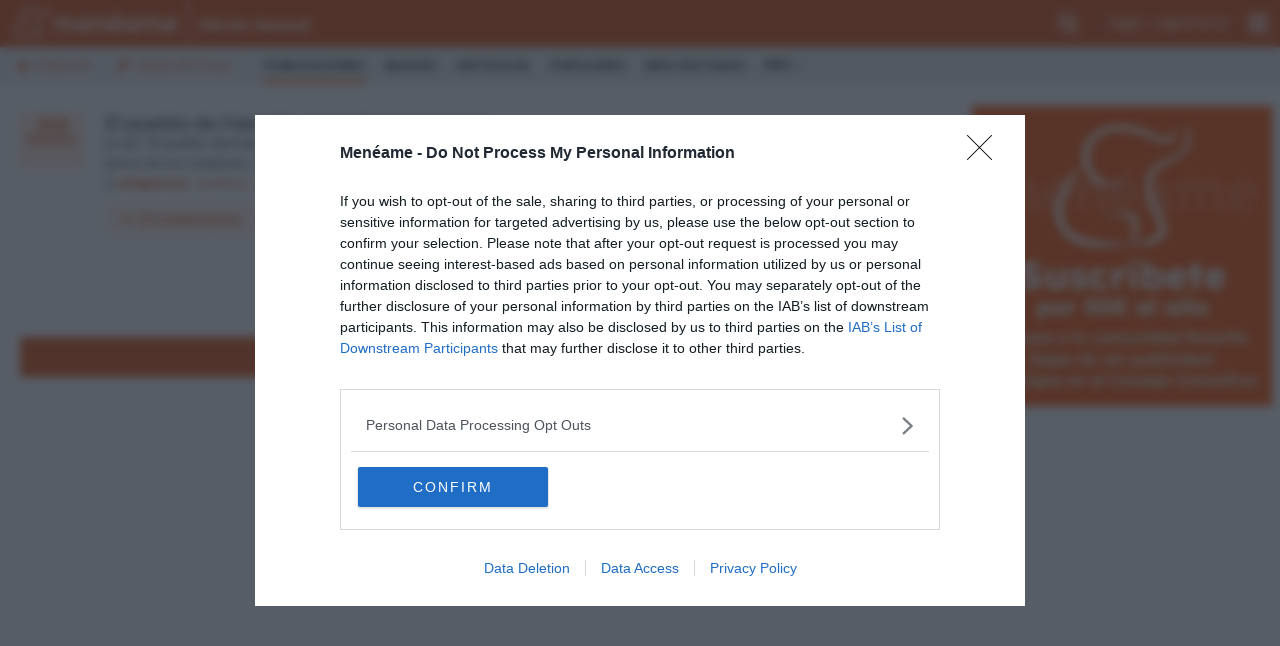

--- FILE ---
content_type: text/html; charset=utf-8
request_url: https://www.google.com/recaptcha/api2/aframe
body_size: 268
content:
<!DOCTYPE HTML><html><head><meta http-equiv="content-type" content="text/html; charset=UTF-8"></head><body><script nonce="jPdS7k5GuD2KrF9VueQoEQ">/** Anti-fraud and anti-abuse applications only. See google.com/recaptcha */ try{var clients={'sodar':'https://pagead2.googlesyndication.com/pagead/sodar?'};window.addEventListener("message",function(a){try{if(a.source===window.parent){var b=JSON.parse(a.data);var c=clients[b['id']];if(c){var d=document.createElement('img');d.src=c+b['params']+'&rc='+(localStorage.getItem("rc::a")?sessionStorage.getItem("rc::b"):"");window.document.body.appendChild(d);sessionStorage.setItem("rc::e",parseInt(sessionStorage.getItem("rc::e")||0)+1);localStorage.setItem("rc::h",'1765713871003');}}}catch(b){}});window.parent.postMessage("_grecaptcha_ready", "*");}catch(b){}</script></body></html>

--- FILE ---
content_type: text/css; charset=utf-8
request_url: https://meneame.net/v_149/css/mnm.php
body_size: 31651
content:
@keyframes popIn{0%{transform:scale(1,1)}25%{transform:scale(1.2,1)}50%{transform:scale(1.4,1)}100%{transform:scale(1,1)}}@keyframes popOut{0%{transform:scale(1,1)}25%{transform:scale(1.2,1)}50%{transform:scale(1.4,1)}100%{transform:scale(1,1)}}@keyframes splashIn{0%{transform:scale(1);opacity:1}25%{transform:scale(1.1);opacity:.8}50%{transform:scale(1.1);opacity:.9}100%{transform:scale(1);opacity:1}}@keyframes splashOut{0%{transform:scale(1);opacity:1}25%{transform:scale(1);opacity:.8}50%{transform:scale(1);opacity:.9}100%{transform:scale(0.5);opacity:1}}.checkbox-toggle{position:relative}.checkbox-toggle input{display:block;position:absolute;top:0;right:0;bottom:0;left:0;width:0;height:0;margin:0 0;cursor:pointer;zoom:1;-webkit-opacity:0;-moz-opacity:0;opacity:0;filter:alpha(opacity=0)}.checkbox-toggle input+span{cursor:pointer;user-select:none}.checkbox-toggle input+span:before{position:absolute;left:0;display:inline-block}.checkbox-toggle input+span>h4{display:inline}.form-horizontal [class^=checkbox] input+span:after{top:7px}.checkbox-slider{position:relative}.checkbox-slider input{display:block;position:absolute;top:0;right:0;bottom:0;left:0;width:0;height:0;margin:0 0;cursor:pointer;zoom:1;-webkit-opacity:0;-moz-opacity:0;opacity:0;filter:alpha(opacity=0)}.checkbox-slider input+span{cursor:pointer;user-select:none}.checkbox-slider input+span:before{position:absolute;left:0;display:inline-block}.checkbox-slider input+span>h4{display:inline}.checkbox-slider input+span{padding-left:40px}.checkbox-slider input+span:before{content:"";height:20px;width:40px;background:rgba(100,100,100,.2);box-shadow:inset 0 0 5px rgba(0,0,0,.8);transition:background .2s ease-out}.checkbox-slider input+span:after{width:20px;height:20px;position:absolute;left:0;top:0;display:block;background:#fff;transition:margin-left .1s ease-in-out;text-align:center;font-weight:700;content:""}.checkbox-slider input:checked+span:after{margin-left:20px;content:""}.checkbox-slider input:checked+span:before{transition:background .2s ease-in}.checkbox-slider--default{position:relative}.checkbox-slider--default input{display:block;position:absolute;top:0;right:0;bottom:0;left:0;width:0;height:0;margin:0 0;cursor:pointer;zoom:1;-webkit-opacity:0;-moz-opacity:0;opacity:0;filter:alpha(opacity=0)}.checkbox-slider--default input+span{cursor:pointer;user-select:none}.checkbox-slider--default input+span:before{position:absolute;left:0;display:inline-block}.checkbox-slider--default input+span>h4{display:inline}.checkbox-slider--default input+span{padding-left:40px}.checkbox-slider--default input+span:before{content:"";height:20px;width:40px;background:rgba(100,100,100,.2);box-shadow:inset 0 0 5px rgba(0,0,0,.8);transition:background .2s ease-out}.checkbox-slider--default input+span:after{width:20px;height:20px;position:absolute;left:0;top:0;display:block;background:#fff;transition:margin-left .1s ease-in-out;text-align:center;font-weight:700;content:""}.checkbox-slider--default input:checked+span:after{margin-left:20px;content:""}.checkbox-slider--default input:checked+span:before{transition:background .2s ease-in}.checkbox-slider--default input+span:after{background:#fff;border:solid transparent 1px;background-clip:content-box}.checkbox-slider--default input:checked+span:after{background:#5cb85c;border:solid transparent 1px;background-clip:content-box}.checkbox-slider--a-rounded{position:relative}.checkbox-slider--a-rounded input{display:block;position:absolute;top:0;right:0;bottom:0;left:0;width:0;height:0;margin:0 0;cursor:pointer;zoom:1;-webkit-opacity:0;-moz-opacity:0;opacity:0;filter:alpha(opacity=0)}.checkbox-slider--a-rounded input+span{cursor:pointer;user-select:none}.checkbox-slider--a-rounded input+span:before{position:absolute;left:0;display:inline-block}.checkbox-slider--a-rounded input+span>h4{display:inline}.checkbox-slider--a-rounded input+span{padding-left:40px}.checkbox-slider--a-rounded input+span:before{content:"";height:20px;width:40px;background:rgba(100,100,100,.2);box-shadow:inset 0 0 5px rgba(0,0,0,.8);transition:background .2s ease-out}.checkbox-slider--a-rounded input+span:after{width:20px;height:20px;position:absolute;left:0;top:0;display:block;background:#fff;transition:margin-left .1s ease-in-out;text-align:center;font-weight:700;content:""}.checkbox-slider--a-rounded input:checked+span:after{margin-left:20px;content:""}.checkbox-slider--a-rounded input:checked+span:before{transition:background .2s ease-in}.checkbox-slider--a-rounded input+span:after{background:#fff;border:solid transparent 1px;background-clip:content-box}.checkbox-slider--a-rounded input:checked+span:after{background:#5cb85c;border:solid transparent 1px;background-clip:content-box}.checkbox-slider--a-rounded input+span:after,.checkbox-slider--a-rounded input+span:before{border-radius:4px}.checkbox-slider--a-rounded input+span:after,.checkbox-slider--a-rounded input:checked+span:after{border:solid transparent 2px;background-clip:content-box}.checkbox-slider--a-rounded.checkbox-slider-sm input+span:before,.checkbox-slider--a-rounded.checkbox-slider-sm input+span:after{border-radius:3px}.checkbox-slider--a-rounded.checkbox-slider-md input+span:before,.checkbox-slider--a-rounded.checkbox-slider-md input+span:after{border-radius:4px}.checkbox-slider--a-rounded.checkbox-slider-lg input+span:before,.checkbox-slider--a-rounded.checkbox-slider-lg input+span:after{border-radius:6px}.checkbox-slider--a{position:relative}.checkbox-slider--a input{display:block;position:absolute;top:0;right:0;bottom:0;left:0;width:0;height:0;margin:0 0;cursor:pointer;zoom:1;-webkit-opacity:0;-moz-opacity:0;opacity:0;filter:alpha(opacity=0)}.checkbox-slider--a input+span{cursor:pointer;user-select:none}.checkbox-slider--a input+span:before{position:absolute;left:0;display:inline-block}.checkbox-slider--a input+span>h4{display:inline}.checkbox-slider--a input+span{padding-left:40px}.checkbox-slider--a input+span:before{content:"";height:20px;width:40px;background:rgba(100,100,100,.2);box-shadow:inset 0 0 5px rgba(0,0,0,.8);transition:background .2s ease-out}.checkbox-slider--a input+span:after{width:20px;height:20px;position:absolute;left:0;top:0;display:block;background:#fff;transition:margin-left .1s ease-in-out;text-align:center;font-weight:700;content:""}.checkbox-slider--a input:checked+span:after{margin-left:20px;content:""}.checkbox-slider--a input:checked+span:before{transition:background .2s ease-in}.checkbox-slider--a input+span{padding-left:60px}.checkbox-slider--a input+span:before{content:"";width:60px}.checkbox-slider--a input+span:after{width:40px;font-size:10px;color:#000;content:"Off";border:solid transparent 1px;background-clip:content-box}.checkbox-slider--a input:checked+span:after{content:"On";color:#fff;background:#5cb85c;border:solid transparent 1px;background-clip:content-box}.checkbox-slider--a.checkbox-slider-sm input+span{padding-left:30px}.checkbox-slider--a.checkbox-slider-sm input+span:before{width:30px}.checkbox-slider--a.checkbox-slider-sm input+span:after{width:20px;font-size:5px}.checkbox-slider--a.checkbox-slider-sm input:checked+span:after{margin-left:10px}.checkbox-slider--a.checkbox-slider-md input+span{padding-left:90px}.checkbox-slider--a.checkbox-slider-md input+span:before{width:90px}.checkbox-slider--a.checkbox-slider-md input+span:after{width:60px;font-size:15px}.checkbox-slider--a.checkbox-slider-md input:checked+span:after{margin-left:30px}.checkbox-slider--a.checkbox-slider-lg input+span{padding-left:120px}.checkbox-slider--a.checkbox-slider-lg input+span:before{width:120px}.checkbox-slider--a.checkbox-slider-lg input+span:after{width:80px;font-size:20px}.checkbox-slider--a.checkbox-slider-lg input:checked+span:after{margin-left:40px}.checkbox-slider--b{position:relative}.checkbox-slider--b input{display:block;position:absolute;top:0;right:0;bottom:0;left:0;width:0;height:0;margin:0 0;cursor:pointer;zoom:1;-webkit-opacity:0;-moz-opacity:0;opacity:0;filter:alpha(opacity=0)}.checkbox-slider--b input+span{cursor:pointer;user-select:none}.checkbox-slider--b input+span:before{position:absolute;left:0;display:inline-block}.checkbox-slider--b input+span>h4{display:inline}.checkbox-slider--b input+span{padding-left:40px}.checkbox-slider--b input+span:before{content:"";height:20px;width:40px;background:rgba(100,100,100,.2);box-shadow:inset 0 0 5px rgba(0,0,0,.8);transition:background .2s ease-out}.checkbox-slider--b input+span:after{width:20px;height:20px;position:absolute;left:0;top:0;display:block;background:#fff;transition:margin-left .1s ease-in-out;text-align:center;font-weight:700;content:""}.checkbox-slider--b input:checked+span:after{margin-left:20px;content:""}.checkbox-slider--b input:checked+span:before{transition:background .2s ease-in}.checkbox-slider--b input+span{padding-left:40px}.checkbox-slider--b input+span:before{border-radius:20px;width:40px}.checkbox-slider--b input+span:after{background:#fff;content:"";width:20px;border:solid transparent 2px;background-clip:padding-box;border-radius:20px}.checkbox-slider--b input:not(:checked)+span:after{animation:popOut ease-in .3s normal}.checkbox-slider--b input:checked+span:after{content:"";margin-left:20px;border:solid transparent 2px;background-clip:padding-box;animation:popIn ease-in .3s normal}.checkbox-slider--b input:checked+span:before{background:#5cb85c}.checkbox-slider--b.checkbox-slider-md input+span:before{border-radius:30px}.checkbox-slider--b.checkbox-slider-md input+span:after{border-radius:30px}.checkbox-slider--b.checkbox-slider-lg input+span:before{border-radius:40px}.checkbox-slider--b.checkbox-slider-lg input+span:after{border-radius:40px}.checkbox-slider--b-flat{position:relative}.checkbox-slider--b-flat input{display:block;position:absolute;top:0;right:0;bottom:0;left:0;width:0;height:0;margin:0 0;cursor:pointer;zoom:1;-webkit-opacity:0;-moz-opacity:0;opacity:0;filter:alpha(opacity=0)}.checkbox-slider--b-flat input+span{cursor:pointer;user-select:none}.checkbox-slider--b-flat input+span:before{position:absolute;left:0;display:inline-block}.checkbox-slider--b-flat input+span>h4{display:inline}.checkbox-slider--b-flat input+span{padding-left:40px}.checkbox-slider--b-flat input+span:before{content:"";height:20px;width:40px;background:rgba(100,100,100,.2);box-shadow:inset 0 0 5px rgba(0,0,0,.8);transition:background .2s ease-out}.checkbox-slider--b-flat input+span:after{width:20px;height:20px;position:absolute;left:0;top:0;display:block;background:#fff;transition:margin-left .1s ease-in-out;text-align:center;font-weight:700;content:""}.checkbox-slider--b-flat input:checked+span:after{margin-left:20px;content:""}.checkbox-slider--b-flat input:checked+span:before{transition:background .2s ease-in}.checkbox-slider--b-flat input+span{padding-left:40px}.checkbox-slider--b-flat input+span:before{border-radius:20px;width:40px}.checkbox-slider--b-flat input+span:after{background:#fff;content:"";width:20px;border:solid transparent 2px;background-clip:padding-box;border-radius:20px}.checkbox-slider--b-flat input:not(:checked)+span:after{animation:popOut ease-in .3s normal}.checkbox-slider--b-flat input:checked+span:after{content:"";margin-left:20px;border:solid transparent 2px;background-clip:padding-box;animation:popIn ease-in .3s normal}.checkbox-slider--b-flat input:checked+span:before{background:#5cb85c}.checkbox-slider--b-flat.checkbox-slider-md input+span:before{border-radius:30px}.checkbox-slider--b-flat.checkbox-slider-md input+span:after{border-radius:30px}.checkbox-slider--b-flat.checkbox-slider-lg input+span:before{border-radius:40px}.checkbox-slider--b-flat.checkbox-slider-lg input+span:after{border-radius:40px}.checkbox-slider--b-flat input+span:before{box-shadow:none}.checkbox-slider--c{position:relative}.checkbox-slider--c input{display:block;position:absolute;top:0;right:0;bottom:0;left:0;width:0;height:0;margin:0 0;cursor:pointer;zoom:1;-webkit-opacity:0;-moz-opacity:0;opacity:0;filter:alpha(opacity=0)}.checkbox-slider--c input+span{cursor:pointer;user-select:none}.checkbox-slider--c input+span:before{position:absolute;left:0;display:inline-block}.checkbox-slider--c input+span>h4{display:inline}.checkbox-slider--c input+span{padding-left:40px}.checkbox-slider--c input+span:before{content:"";height:20px;width:40px;background:rgba(100,100,100,.2);box-shadow:inset 0 0 5px rgba(0,0,0,.8);transition:background .2s ease-out}.checkbox-slider--c input+span:after{width:20px;height:20px;position:absolute;left:0;top:0;display:block;background:#fff;transition:margin-left .1s ease-in-out;text-align:center;font-weight:700;content:""}.checkbox-slider--c input:checked+span:after{margin-left:20px;content:""}.checkbox-slider--c input:checked+span:before{transition:background .2s ease-in}.checkbox-slider--c input+span{padding-left:40px}.checkbox-slider--c input+span:before{height:2px!important;top:10px;box-shadow:none;width:40px;background:#555}.checkbox-slider--c input+span:after{box-shadow:none;width:20px;border:solid #555 2px;border-radius:20px}.checkbox-slider--c input:checked+span:after{background:#5cb85c;margin-left:20px;border:solid #5cb85c 2px;animation:splashIn ease-in .3s normal}.checkbox-slider--c input:checked+span:before{background:#5cb85c}.checkbox-slider--c.checkbox-slider-sm input+span:before{top:4px}.checkbox-slider--c.checkbox-slider-md input+span:before{top:14px}.checkbox-slider--c.checkbox-slider-md input+span:after{width:30px;border-radius:30px}.checkbox-slider--c.checkbox-slider-lg input+span:before{top:19px}.checkbox-slider--c.checkbox-slider-lg input+span:after{width:40px;border-radius:40px}.form-horizontal [class*=checkbox-slider--c].checkbox-slider-sm input+span:before{top:10px}.form-horizontal [class*=checkbox-slider--c].checkbox-slider-md input+span:before{top:20px}.form-horizontal [class*=checkbox-slider--c].checkbox-slider-lg input+span:before{top:25px}.checkbox-slider--c-weight{position:relative}.checkbox-slider--c-weight input{display:block;position:absolute;top:0;right:0;bottom:0;left:0;width:0;height:0;margin:0 0;cursor:pointer;zoom:1;-webkit-opacity:0;-moz-opacity:0;opacity:0;filter:alpha(opacity=0)}.checkbox-slider--c-weight input+span{cursor:pointer;user-select:none}.checkbox-slider--c-weight input+span:before{position:absolute;left:0;display:inline-block}.checkbox-slider--c-weight input+span>h4{display:inline}.checkbox-slider--c-weight input+span{padding-left:40px}.checkbox-slider--c-weight input+span:before{content:"";height:20px;width:40px;background:rgba(100,100,100,.2);box-shadow:inset 0 0 5px rgba(0,0,0,.8);transition:background .2s ease-out}.checkbox-slider--c-weight input+span:after{width:20px;height:20px;position:absolute;left:0;top:0;display:block;background:#fff;transition:margin-left .1s ease-in-out;text-align:center;font-weight:700;content:""}.checkbox-slider--c-weight input:checked+span:after{margin-left:20px;content:""}.checkbox-slider--c-weight input:checked+span:before{transition:background .2s ease-in}.checkbox-slider--c-weight input+span{padding-left:40px}.checkbox-slider--c-weight input+span:before{height:2px!important;top:10px;box-shadow:none;width:40px;background:#555}.checkbox-slider--c-weight input+span:after{box-shadow:none;width:20px;border:solid #555 2px;border-radius:20px}.checkbox-slider--c-weight input:checked+span:after{background:#5cb85c;margin-left:20px;border:solid #5cb85c 2px;animation:splashIn ease-in .3s normal}.checkbox-slider--c-weight input:checked+span:before{background:#5cb85c}.checkbox-slider--c-weight.checkbox-slider-sm input+span:before{top:4px}.checkbox-slider--c-weight.checkbox-slider-md input+span:before{top:14px}.checkbox-slider--c-weight.checkbox-slider-md input+span:after{width:30px;border-radius:30px}.checkbox-slider--c-weight.checkbox-slider-lg input+span:before{top:19px}.checkbox-slider--c-weight.checkbox-slider-lg input+span:after{width:40px;border-radius:40px}.checkbox-slider--c-weight input+span:before{height:1px!important}.checkbox-slider--c-weight input:checked+span:before{height:2px!important}.checkbox-slider--c-weight input:not(:checked)+span:after{transform:scale(0.7);left:-6px}.checkbox-slider--default input:disabled+span:after{background:#777}.checkbox-slider--default input:disabled+span:before{box-shadow:0 0 0 #000}.checkbox-slider--default input:disabled+span{color:#777}.checkbox-slider--a input:disabled+span:after{background:#777;color:#fff}.checkbox-slider--a input:disabled+span:before{box-shadow:0 0 0 #000}.checkbox-slider--a input:disabled+span{color:#777}.checkbox-slider--b input:disabled+span:after{border:solid transparent 2px;border-radius:40px}.checkbox-slider--b input:disabled+span:before{box-shadow:0 0 0 #000}.checkbox-slider--b input:disabled+span{color:#777}.checkbox-slider--c input:disabled:checked+span:after{background:#777}.checkbox-slider--c input:disabled+span:after{border-color:#777}.checkbox-slider--c input:disabled+span:before{background:#777}.checkbox-slider--c input:disabled+span{color:#777}input:checked+.indicator-success{color:#5cb85c}input:checked+.indicator-info{color:#5bc0de}input:checked+.indicator-warning{color:#f0ad4e}input:checked+.indicator-danger{color:#d9534f}.checkbox-slider-sm{line-height:10px}.checkbox-slider-sm input+span{padding-left:20px}.checkbox-slider-sm input+span:before{width:20px}.checkbox-slider-sm input+span:after,.checkbox-slider-sm input+span:before{height:10px;line-height:10px}.checkbox-slider-sm input+span:after{width:10px;vertical-align:middle}.checkbox-slider-sm input:checked+span:after{margin-left:10px}.checkbox-slider-md{line-height:30px}.checkbox-slider-md input+span{padding-left:60px}.checkbox-slider-md input+span:before{width:60px}.checkbox-slider-md input+span:after,.checkbox-slider-md input+span:before{height:30px;line-height:30px}.checkbox-slider-md input+span:after{width:30px;vertical-align:middle}.checkbox-slider-md input:checked+span:after{margin-left:30px}.checkbox-slider-lg{line-height:40px}.checkbox-slider-lg input+span{padding-left:80px}.checkbox-slider-lg input+span:before{width:80px}.checkbox-slider-lg input+span:after,.checkbox-slider-lg input+span:before{height:40px;line-height:40px}.checkbox-slider-lg input+span:after{width:40px;vertical-align:middle}.checkbox-slider-lg input:checked+span:after{margin-left:40px}.checkbox-slider-info.checkbox-slider--default input:checked+span:after,.checkbox-slider-info.checkbox-slider--a input:checked+span:after,.checkbox-slider-info.checkbox-slider--c input:checked+span:after,.checkbox-slider-info.checkbox-slider--c-weight input:checked+span:after{background:#5bc0de;background-clip:content-box}.checkbox-slider-info.checkbox-slider--c input:checked+span:after,.checkbox-slider-info.checkbox-slider--c-weight input:checked+span:after{border-color:#5bc0de}.checkbox-slider-info.checkbox-slider--b input:checked+span:before,.checkbox-slider-info.checkbox-slider--b-flat input:checked+span:before,.checkbox-slider-info.checkbox-slider--c input:checked+span:before,.checkbox-slider-info.checkbox-slider--c-weight input:checked+span:before{background:#5bc0de}.checkbox-slider-warning.checkbox-slider--default input:checked+span:after,.checkbox-slider-warning.checkbox-slider--a input:checked+span:after,.checkbox-slider-warning.checkbox-slider--c input:checked+span:after,.checkbox-slider-warning.checkbox-slider--c-weight input:checked+span:after{background:#f0ad4e;background-clip:content-box}.checkbox-slider-warning.checkbox-slider--c input:checked+span:after,.checkbox-slider-warning.checkbox-slider--c-weight input:checked+span:after{border-color:#f0ad4e}.checkbox-slider-warning.checkbox-slider--b input:checked+span:before,.checkbox-slider-warning.checkbox-slider--b-flat input:checked+span:before,.checkbox-slider-warning.checkbox-slider--c input:checked+span:before,.checkbox-slider-warning.checkbox-slider--c-weight input:checked+span:before{background:#f0ad4e}.checkbox-slider-danger.checkbox-slider--default input:checked+span:after,.checkbox-slider-danger.checkbox-slider--a input:checked+span:after,.checkbox-slider-danger.checkbox-slider--c input:checked+span:after,.checkbox-slider-danger.checkbox-slider--c-weight input:checked+span:after{background:#d9534f;background-clip:content-box}.checkbox-slider-danger.checkbox-slider--c input:checked+span:after,.checkbox-slider-danger.checkbox-slider--c-weight input:checked+span:after{border-color:#d9534f}.checkbox-slider-danger.checkbox-slider--b input:checked+span:before,.checkbox-slider-danger.checkbox-slider--b-flat input:checked+span:before,.checkbox-slider-danger.checkbox-slider--c input:checked+span:before,.checkbox-slider-danger.checkbox-slider--c-weight input:checked+span:before{background:#d9534f}/* Colorbox Core Style: The following CSS is consistent between example themes and should not be altered. */ #colorbox, #cboxOverlay, #cboxWrapper{position:absolute; top:0; left:0; z-index:9999; overflow:hidden;} #cboxOverlay{position:fixed; width:100%; height:100%;} #cboxMiddleLeft, #cboxBottomLeft{clear:left;} #cboxContent{position:relative;} #cboxLoadedContent{overflow:auto; -webkit-overflow-scrolling: touch;} #cboxTitle{margin:0;} #cboxLoadingOverlay, #cboxLoadingGraphic{position:absolute; top:0; left:0; width:100%; height:100%;} #cboxPrevious, #cboxNext, #cboxClose, #cboxSlideshow{cursor:pointer;} .cboxPhoto{float:left; margin:auto; border:0; display:block; max-width:none; -ms-interpolation-mode:bicubic;} .cboxIframe{width:100%; height:100%; display:block; border:0;} #colorbox, #cboxContent, #cboxLoadedContent{box-sizing:content-box; -moz-box-sizing:content-box; -webkit-box-sizing:content-box;} /* User Style: Change the following styles to modify the appearance of Colorbox. They are ordered & tabbed in a way that represents the nesting of the generated HTML. */ #cboxOverlay{background:#000;} #colorbox{outline:0;} #cboxTopLeft{width:14px; height:14px; background:url(images/controls.png) no-repeat 0 0;} #cboxTopCenter{height:14px; background:url(images/border.png) repeat-x top left;} #cboxTopRight{width:14px; height:14px; background:url(images/controls.png) no-repeat -36px 0;} #cboxBottomLeft{width:14px; height:43px; background:url(images/controls.png) no-repeat 0 -32px;} #cboxBottomCenter{height:43px; background:url(images/border.png) repeat-x bottom left;} #cboxBottomRight{width:14px; height:43px; background:url(images/controls.png) no-repeat -36px -32px;} #cboxMiddleLeft{width:14px; background:url(images/controls.png) repeat-y -175px 0;} #cboxMiddleRight{width:14px; background:url(images/controls.png) repeat-y -211px 0;} #cboxContent{background:#fff; overflow:visible;} .cboxIframe{background:#fff;} #cboxError{padding:50px; border:1px solid #ccc;} #cboxLoadedContent{margin-bottom:5px;} #cboxLoadingOverlay{background:url(images/loading_background.png) no-repeat center center;} #cboxLoadingGraphic{background:url(images/loading.gif) no-repeat center center;} #cboxTitle{position:absolute; bottom:-25px; left:0; text-align:center; width:100%; font-weight:bold; color:#7C7C7C;} #cboxCurrent{position:absolute; bottom:-25px; left:58px; font-weight:bold; color:#7C7C7C;} /* these elements are buttons, and may need to have additional styles reset to avoid unwanted base styles */ #cboxPrevious, #cboxNext, #cboxSlideshow, #cboxClose {border:0; padding:0; margin:0; overflow:visible; position:absolute; bottom:-29px; background:url(images/controls.png) no-repeat 0px 0px; width:23px; height:23px; text-indent:-9999px;} /* avoid outlines on :active (mouseclick), but preserve outlines on :focus (tabbed navigating) */ #cboxPrevious:active, #cboxNext:active, #cboxSlideshow:active, #cboxClose:active {outline:0;} #cboxPrevious{left:0px; background-position: -51px -25px;} #cboxPrevious:hover{background-position:-51px 0px;} #cboxNext{left:27px; background-position:-75px -25px;} #cboxNext:hover{background-position:-75px 0px;} #cboxClose{right:0; background-position:-100px -25px;} #cboxClose:hover{background-position:-100px 0px;} .cboxSlideshow_on #cboxSlideshow{background-position:-125px 0px; right:27px;} .cboxSlideshow_on #cboxSlideshow:hover{background-position:-150px 0px;} .cboxSlideshow_off #cboxSlideshow{background-position:-150px -25px; right:27px;} .cboxSlideshow_off #cboxSlideshow:hover{background-position:-125px 0px;}/* Description: Menéame CSS file Site URI: http://meneame.net Authors: Ricardo Galli, Benjamí Villoslada, Damián Vila, Aníbal De Castro Licence: Affero GPL License (http://meneame.net/COPYING) */ html * { margin: 0; padding: 0; } body { font-family: "Open Sans", "Helvetica Neue", Helvetica, Arial, sans-serif; color: #000; background-color: #fbfbfb; margin: 0px; padding: 0px; } .header-top-wrapper.fixed { position: fixed; top: 0; left: 0; z-index: 10; } .header-sub-wrapper.fixed { position: fixed; top: 47px; left: 0; z-index: 9; } .header-top-wrapper.pinned { position: fixed; top: 0px; left: 0px; right: 0px; z-index: 1001; } .mnm-center-in-wrap { margin: 0 auto; min-width: 805px; max-width: 1300px; width: 99%; text-align: left; } #ajaxinfo { display: none; } label { color: #e35614; } :focus { outline: 0; } select { background: #fff; color: #e35614; } legend { font-weight: bold; padding: 0 5px; width: auto; font-size: 15px; } legend a { text-decoration: underline; } legend, legend a, legend a:visited { background: #e35614; color: #fff; } legend a:hover { color: #888; } input, textarea { margin: 0 0 10px 0; padding: 2px 2px; background: #fff; border: 1px solid #ddd; color: #303030; } .button, button, input[type="button"], input[type="submit"] { border: none; font-weight: bold; margin: 4px 0; padding: 2px 4px; background-color: #e35614; color: #fff; } .button:hover, button:hover, input[type="button"]:hover, input[type="submit"]:hover { background-color: #ffb300; } .button:disabled, button:disabled, input[type="button"]:disabled, input[type="submit"]:disabled { background: #feefe5; } fieldset { border: none; padding: 10px 10px; margin: 10px 0; background: #fff1e2; } label { font-weight: bold; } a { text-decoration: none; outline: none; vertical-align: baseline; color: #03a; } a:hover, a:focus { text-decoration: underline; color: #e35614; } a:active { color: #000; } a:visited { color: #551a8b; } input[disabled], input[readonly], select[disabled], select[readonly], checkbox[disabled], checkbox[readonly], textarea[disabled], textarea[readonly] { color: #aaa; } #map, .commentform.warn, .warn, .box, .searchbox, fieldset, label, .button, button { border-radius: 3px; } #header-top, #header-center, .news-shakeit, .answers .counter, #notifier_panel { font-family: "Lato", "Helvetica Neue", Helvetica, Arial, sans-serif; } #variable { width: 100%; min-width: 790px; } #header { width: 100%; margin-top: 47px; } #header-top { width: 100%; overflow: hidden; white-space: nowrap; z-index: 900; user-select: none; -moz-user-select: none; -webkit-user-select: none; margin: 0 auto; min-width: 805px; max-width: 1300px; width: 99%; text-align: left; } .header-top-wrapper { height: 47px; background-color: #e35614; width: 100%; } #header-top a.sub-name { color: #fff; font-size: 14px; border-left: 1px solid #fff; display: inline-block; height: 40px; padding-left: 10px; margin-top: 3px; padding-top: 12px; margin-left: 10px; font-family: "Open Sans", sans-serif; float: left; text-transform: capitalize; font-weight: 700; } #header-top .logo-mnm { float: left; margin: 8px 0 0 9px; font: 0/0 serif; text-shadow: none; color: transparent; cursor: pointer; } #header-top .logo-mnm img { height: 30px; width: 163px; } #header-top .logo-ed { background: url("https://cdn.mnmstatic.net/v_149/img/mnm/h9_logo_ed.png") no-repeat left top; background-size: 9px 16px; height: 16px; width: 9px; margin-left: 20px; margin-top: 7px; margin-right: 15px; float: left; } .header-center-wrapper { height: 26px; background-color: #101010; width: 100%; } #header-center { margin: 0 auto; min-width: 805px; max-width: 1300px; width: 99%; text-align: left; padding-top: 3px; } #header-center .checkbox { margin: 0; padding: 0; } #header-center span, #header-center a.discover-subs { color: #b7b7b7; font-size: 12px; font-family: "Open Sans", sans-serif; font-weight: 400; } #header-center a.discover-subs { margin-left: 15px; } .header-menu-wrapper { background-color: #e9e9e9; border-bottom: 1px solid #d6d6d6; } .header-menu01 ul.dropdown-menu a:hover { background: none; text-decoration: underline; } ul.official-subs { margin: 0; padding: 0; list-style-type: none; display: inline; padding-left: 5px; border-left: 1px solid #b7b7b7; margin-left: 15px; } ul.official-subs li { display: inline; } ul.official-subs li a { color: #b7b7b7; font-size: 12px; font-family: "Open Sans", sans-serif; font-weight: 400; margin-left: 10px; } ul.official-subs li a:hover { color: #fff; } ul.official-subs li a i { margin-right: 4px; } .menu-more { display: inline-block; cursor: pointer; margin-left: -10px; } .menu-more a { color: #e35614; } a.menu-more-button { color: #101010; font-weight: 600; font-size: 13px; display: inline-block; padding: 5px 10px; position: relative; } a.menu-more-button:hover { text-decoration: none; } a.menu-more-button i:hover { background: none; } div.dropdown.menu-more.open a.menu-more-button { background-color: #fff; box-shadow: 0px 2px 3px 0px #d8d8d8; border-radius: 3px 3px 0px 0px; } div.dropdown.menu-more.open ul.dropdown-menu.menu-subheader { padding: 20px 0 0 0; margin: 0; border: none; border-radius: 0px 3px 3px 3px; } div.dropdown.menu-more.open ul.dropdown-menu.menu-subheader a { text-transform: uppercase; display: block; width: 100%; padding: 0 0 0 10px; line-height: 32px; } div.dropdown.menu-more.open ul.dropdown-menu.menu-subheader a:hover { text-decoration: none; color: #101010; background-color: #e9e9e9; } ul.menu01-itemsr li a { font-family: "Open Sans", sans-serif; font-size: 11px; text-transform: uppercase; } #header-center .checkbox { margin: 0 0 0 9px; } #header-center .checkbox-slider--b-flat input + span { padding-left: 15px; } #header-center .checkbox-slider--b-flat input + span:before { width: 31px; background-color: #a1a1a1; height: 18px; background: #a1a1a1; box-shadow: inset 0px 1px 1px 0px rgba(0, 0, 0, 0.5); border-radius: 11px; animation: none; top: 1px; } #header-center .checkbox-slider--b-flat input + span:after { width: 20px; height: 20px; top: 0px; left: -1px; animation: none; } #header-center .checkbox-slider--b-flat input:checked + span:before { width: 31px; background-color: #e35614; height: 18px; background: #e35614; box-shadow: inset 0px 1px 1px 0px rgba(0, 0, 0, 0.5); border-radius: 11px; animation: none; } #header-center .checkbox-slider--b-flat input:checked + span:after { width: 20px; height: 20px; top: 0px; left: -8px; animation: none; } .header-sub-wrapper { width: 100%; height: 26px; } .header-sub { background: #fbfbfb; box-shadow: 0px 0px 3px 0px rgba(0, 0, 0, 0.23); } .header-sub a { text-transform: uppercase; color: #000; opacity: 0.7; font-family: "Lato", sans-serif; font-weight: bold; display: inline-block; width: 100%; text-align: center; } @media (-webkit-min-device-pixel-ratio: 2), (min-resolution: 192dpi) { #header-top .logo-ed { background-image: url("https://cdn.mnmstatic.net/v_149/img/mnm/h9_logo_ed.svg"); } } #header-top ul#edlist { list-style-type: none; margin: 2px 0 0 0; padding: 0; float: left; } #header-top ul li { font-size: 14px; color: #fff; position: relative; float: left; line-height: 140%; } #header-top ul#edlist li a { padding-top: 1px; text-decoration: none; height: 27px; margin-right: 20px; color: #fff; display: inline-block; } #header-top ul#edlist li.selected a { white-space: nowrap; } #header-top ul#edlist li a:hover { color: #fff; } #header-top ul#edlist li.selected a, #header-top ul#edlist li a:hover { background: url("[data-uri]") bottom left repeat-x; } #header-top ul#userinfo { list-style-type: none; margin: 8px 0 0 0; padding: 0; float: right; } #header-top ul#userinfo li { position: relative; float: left; } #header-top ul#userinfo li a { text-decoration: none; color: #fff; } #userinfo #avatar { width: 30px; height: 30px; } ul#userinfo a.notifications { border-left: 1px solid rgba(16, 16, 16, 0.2); font-size: 20px; height: 35px; margin-left: 10px; padding-left: 10px; padding-top: 5px; display: inline-block; } ul#userinfo a.notifications span { display: inline-block; min-width: 10px; padding: 1px 7px; font-size: 12px; font-weight: 700; line-height: 1; color: #e35614; text-align: center; white-space: nowrap; vertical-align: bottom; background-color: white; border-radius: 10px; margin-left: -12px; margin-top: 1px; border: 3px solid #e35614; } ul#userinfo a:hover { color: #fff; } ul#userinfo li.search { border-right: 1px solid rgba(16, 16, 16, 0.2); font-size: 20px; height: 35px; margin-right: 10px; padding-right: 10px; } #header-top .usertext { font-size: 15px; color: #fff; margin-right: 10px; margin-top: 4px; } #header-top .userlogin { width: 40px; height: 30px; margin: 0; text-shadow: none; cursor: pointer; padding-top: 6px; } #header-top .userlogin:before { font-family: FontAwesome; content: "\f011"; color: #fff; font-size: 19px; padding-left: 12px; text-rendering: optimizeLegibility !important; -webkit-font-smoothing: antialiased !important; -moz-osx-font-smoothing: grayscale !important; } #header-center .logo-eli { background: url("https://cdn.mnmstatic.net/v_149/img/mnm/h9_eli.png") no-repeat left top; background-size: 39px 35px; height: 35px; width: 55px; margin: 5px 0 0 20px; float: left; font: 0/0 serif; text-shadow: none; color: transparent; cursor: pointer; } @media (-webkit-min-device-pixel-ratio: 2), (min-resolution: 192dpi) { #header-center .logo-eli { background-image: url("https://cdn.mnmstatic.net/v_149/img/mnm/h9_eli.svg"); } } #header-center .edname { margin: 6px 0 0 15px; padding: 0; float: left; font-size: 25px; position: relative; float: left; } .edname a:link, .edname a:visited { color: inherit; } .subname, .subname_base { font-family: "Lato", "Helvetica Neue", Helvetica, Arial, sans-serif; } .subname, .upname a:visited, .subname a:link { color: #fff !important; background-color: #ccc; padding: 3px 10px; border-radius: 20px; text-transform: lowercase; } .subname.big { font-size: 110%; } #searchform_button { float: left; cursor: pointer; color: #fff; margin-right: 10px; } .searchform { height: auto; position: relative; float: right; } #nav-panel .searchform .searchbox { width: 280px; } .searchform .searchbox { border: 0px; height: 24px; font-size: 16px; padding-top: 0px; padding-left: 10px; background-size: 20px 300px; } .header-menu01 { height: 36px; padding-top: 4px; } .header-menu01 ul.menu01-itemsl { list-style-type: none; margin-top: 4px; padding: 0; float: left; } .menu01-itemsl span.button-new { font-size: 10px; color: #fff; background-color: #e35614; padding: 1px 2px; border-radius: 5px; position: relative; text-transform: uppercase; } .dropdown-menu.menu-subheader span.button-new { display: none; } .menu01-itemsl li { margin-right: 20px; } .header-menu01 a { font-size: 12px; font-weight: 600; } .header-menu01 a.submit_new_post, .header-menu01 a.submit_new_article { text-transform: uppercase; padding: 4px 10px; -webkit-border-radius: 3px; -moz-border-radius: 3px; border-radius: 3px; color: #e35614; margin-top: -6px; font-size: 12px; font-weight: 400; background-color: #f1f1f1; background-image: linear-gradient(-180deg, #efefef 0%, #eeeeee 100%); border: 1px solid #d7d7d7; box-shadow: 0 1px 0 0 #ffffff; } .header-menu01 a.submit_new_article { margin-left: -16px; } .header-menu01 .selected a.submit_new_post, .header-menu01 .selected a.submit_new_article { background: none; } .menu01-itemsl a.submit_new_post:before { font-family: FontAwesome; content: "\f067"; display: inline-block; margin-right: 6px; font-size: 15px; text-rendering: optimizeLegibility !important; -webkit-font-smoothing: antialiased !important; -moz-osx-font-smoothing: grayscale !important; position: relative; top: 2px; } .header-menu01 a.submit_new_article:before { font-family: FontAwesome; content: "\f040"; display: inline-block; margin-right: 6px; font-size: 15px; text-rendering: optimizeLegibility !important; -webkit-font-smoothing: antialiased !important; -moz-osx-font-smoothing: grayscale !important; position: relative; top: 0px; } .menu01-itemsl a.submit_new_post:hover, .menu01-itemsl a.submit_new_article:hover { background-image: none; } .header-menu01 ul.menu-subheader li { float: none; } .header-menu01 ul.menu-subheader li a { background: none; } .header-menu01 ul.menu-subheader li.selected a { font-weight: bold; } ul.menu01-itemsl li a { text-transform: uppercase; color: #101010; font-size: 13px; } .menu01-itemsl a.username { text-transform: none; } .header-menu01 ul li { position: relative; float: left; } .header-menu01 ul li a { color: #101010; text-decoration: none; display: inline-block; padding-bottom: 9px; } .header-menu01 ul.menu01-itemsr { list-style-type: none; margin-top: 3px; padding: 0; float: right; display: block; } .menu01-itemsr li { margin: 0 10px; } .header-menu01 .selected a { white-space: nowrap; } .header-menu01 ul li a:hover { color: #e35614; } .header-menu01 .selected a, .header-menu01 ul li a:hover { background: url("[data-uri]") repeat-x 100% 100%; } #nav-menu { display: inline-block; color: #fff; margin: 0 5px 0 10px; padding: 0; float: left; cursor: pointer; } #nav-menu:before { font-family: FontAwesome; content: "\f0c9"; font-size: 24px; text-rendering: optimizeLegibility !important; -webkit-font-smoothing: antialiased !important; -moz-osx-font-smoothing: grayscale !important; font-weight: normal; } #nav-panel { position: fixed; display: none; top: 47px; right: 0px; overflow: auto; z-index: 901; width: auto; height: auto; white-space: normal; margin-bottom: 0px; padding: 0 25px 0 25px; background-color: #3c3c3c; box-shadow: 1px 1px 8px rgba(0, 0, 0, 0.5); -moz-box-shadow: 1px 1px 8px rgba(0, 0, 0, 0.5); -webkit-box-shadow: 1px 1px 8px rgba(0, 0, 0, 0.5); } #nav-panel .header-menu01 { height: auto; padding: 0; margin: 0; font-size: 16px; background-color: #3c3c3c; } #nav-panel ul { margin-bottom: 10px; display: block; float: none; } #nav-panel ul li { float: none; margin: 0; } #nav-panel ul li a { padding: 2px 0; white-space: nowrap; color: #fff; } #nav-panel ul li.selected a, #nav-panel ul li a:hover { background: none; font-weight: bold; display: block; } #nav-panel .searchform { float: none; position: relative; display: block; margin: 10px 0 0 0; height: auto; } #wrap { padding-top: 2px; min-width: 805px; max-width: 1300px; width: 99%; text-align: left; margin: auto; margin-top: 0; } .banner-right { width: 100%; margin: 5px 0 20px 0; } #container { clear: both; margin-top: 15px; } #sidebar { float: right; width: 300px; margin: 0 2px 20px 10px; padding-top: 0px; overflow: hidden; } #newswrap { margin: 10px 316px 0 4px; } #singlewrap { margin: 0 10px 0 10px; } #map { overflow: hidden; } #toplink { position: relative; background: #ffebdd; padding: 15px; margin: 20px 10px; vertical-align: middle; border-radius: 3px; -webkit-border-radius: 3px; -moz-border-radius: 3px; } #toplink h1 { font-size: 18px; font-weight: normal; margin: 0 0 10px 0; font-family: "Lato", sans-serif; } #toplink h1 a { color: #9b3a0c; } #toplink .thumbnail { float: left; margin-right: 8px; } #toplink .thumbnail.medium { width: 120px; height: 120px; } #toplink p { color: #3c3c3c; font-size: 13px; } #toplink .footer, .topbox .footer { display: block; margin-top: 5px; text-align: right; color: #fff; } #toplink a.footer { background-color: #ff6600; border-radius: 10px; -webkit-border-radius: 10px; -moz-border-radius: 10px; font-size: 13px; text-transform: uppercase; padding: 1px 15px; } .topbox { position: relative; background: #f9f9f9; border: #ddd 1px solid; padding: 7px 5px 3px 5px; margin: 0 0px 15px 0; min-height: 32px; vertical-align: middle; overflow: hidden; white-space: nowrap; } .topbox .title { margin-top: 5px; text-transform: capitalize; font-variant: small-caps; text-align: right; color: #aaa; font-size: 120%; } .topbox .footer { text-decoration: none; } .topbox.opinion { background: #f9f9f9 url(https://cdn.mnmstatic.net/v_149/img/common/opinion_01.png) 99% 5px no-repeat; padding-right: 40px; } .mini-icon-text { vertical-align: middle; } .mini-icon-text i.fa.fa-edit { color: #e35614; } .subheader { width: auto; height: 30px; padding-left: 25px; list-style-type: none; } .subheader:after { content: "."; display: block; height: 0; clear: left; visibility: hidden; } .subheader li { margin-right: 25px; margin-top: 2px; float: left; } .subheader li a { font-size: 15px; color: #3c3c3c; text-decoration: none; } .subheader li.selected a { padding-bottom: 5px; white-space: nowrap; } .subheader li a:hover { color: #3c3c3c; padding-bottom: 5px; } .subheader li.selected a, .subheader li a:hover { background: url("[data-uri]") bottom left repeat-x; } .subheader li.icon { margin-top: 4px; } .subheader li.icon-right { float: right; background-color: #f9f9f9; border-color: #f9f9f9; margin-left: 0px; margin-right: 10px; padding-left: 0px; padding-right: 0px; color: #e35614; font-weight: bold; } .toggler img { margin: 0px 0px 2px 2px !important; vertical-align: middle; } .sidebox { margin-bottom: 25px; background: url(https://cdn.mnmstatic.net/v_149/img/common/shadow.png) no-repeat 0px 40px; } .sidebox a { font-family: "Lato", sans-serif; } .sidebox.message { color: #fff !important; background-color: #ccc; font-size: 110%; padding: 8px; } .sidebox.message a:visited, .sidebox.message a:link { color: inherit; text-decoration: underline; } .sidebox .header { background-color: #f8f8f8; font-size: 11px; height: 40px; border-top-left-radius: 8px; border-top-right-radius: 8px; border-right: 1px solid #dadada; border-top: 1px solid #dadada; border-left: 1px solid #dadada; } .sidebox.red .header { background-color: #c91223; } .sidebox.red .header a { color: #fff; } .sidebox.brown .header { background: #e35614; } .sidebox.brown .header a { color: #fff; } .sidebox .body { border-bottom: 1px solid #dadada; border-left: 1px solid #dadada; border-right: 1px solid #dadada; border-bottom-left-radius: 8px; border-bottom-right-radius: 8px; padding-top: 10px; } .sidebox h4 { position: relative; font-weight: normal; text-align: center; text-transform: uppercase; letter-spacing: 3px; } .sidebox h4 a, .sidebox h4 span { display: block; padding: 8px; color: #7e7e7e; text-decoration: none; font-weight: 500; font-family: "Open Sans", sans-serif; } .sidebox h5 { padding: 0px; margin: 0 2px 0 50px; font-size: 90%; font-weight: normal; } .sidebox h5 a { text-decoration: none; color: #666; } .sidebox h5 a:hover { color: #e35614; } .sidebox > div { margin-right: 0px; padding-bottom: 6px; } .sidebox .cell { min-height: 55px; clear: both; border-bottom: 1px solid #dadada; padding: 10px; } .sidebox .cell:last-child { border-bottom: none; padding-bottom: 10px; } .sidebox .thumbnail { margin: 0px 0px 10px 10px; } .sidebox img.thumbnail { border-radius: 4px; display: block; max-width: 35px; max-height: 35px; width: auto; height: auto; -webkit-border-radius: 4px; -moz-border-radius: 4px; } .sidebox .subname, .subname_base { text-transform: uppercase; font-weight: bold; text-decoration: underline !important; } .sidebox .subname, .sidebox .subname a:visited, .sidebox .subname a:link { color: #666 !important; padding: 0 1px; background-color: transparent; } .sidebox .subname a:hover { color: #e35614 !important; } .sidebox .votes, .sidebox .clics { float: left; width: 40px; text-align: center; text-align: center; font-size: 12px; color: #e35614; background-color: #fff; } .sidebox .clics { font-size: 10px; } .sidebox .votes span, .sidebox .clics span { display: block; padding: 4px 0; border: 2px solid #e35614; background-clip: padding-box; -webkit-border-radius: 15px; -moz-border-radius: 15px; border-radius: 15px; color: #e35614; font-weight: bold; } .sidebox.red .votes span, .sidebox.red .clics span { border: 2px solid #c91223; color: #c91223; } .sidebox .votes.queued { background-image: none; border-color: #c91223; } .sidebox .mainsites ul { list-style: none; padding: 10px; display: flex; flex-direction: column; align-items: flex-start; } .sidebox .mainsites ul li { color: #333333; border: 2px solid #e9e9e9; padding: 6px; margin-bottom: 10px; border-radius: 35px; background: #FFFFFF; width: auto; min-width: 0; } .sidebox .mainsites a { color: #e35614; font-size: 11px; font-weight: bold; } .sidebox .mainsites span { font-weight: bold; color: #666; } .sidebox .tagcloud { color: #039; margin: 0px; text-align: center; } .sidebox .tagcloud a { color: #666; } .sidebox .tagcloud a:hover { text-decoration: underline; color: #e35614; } .sidebox .comments { margin: 0; } .sidebox .comments.body { padding: 0; } .sidebox img.avatar { width: 20px; height: 20px; } .sidebox .comments ul { list-style-type: none; padding: 0; } .sidebox .comments li { clear: left; display: block; font-size: 90%; color: #039; padding: 10px 10px; border-top: 1px solid #ccc; } .sidebox .comments li:first-child { padding-top: 15px; } .sidebox .comments li:last-child { margin-bottom: 10px; } .sidebox .comments p { color: #666; } .sidebox .comments a { color: #666; } .sidebox .comments a:hover { color: #e35614; text-decoration: none; } .sidebox .comments li img { float: left; margin: 3px 0 8px 0; } .sidebox .comments li p { margin-left: 28px; } .sidebox .rss { list-style-type: none; padding: 0; margin-bottom: 10px; } .sidebox .rss li { color: #039; display: block; padding-left: 24px; line-height: 30px; } .sidebox .rss li a { color: #3c3c3c; } .sidebox .rss li a i { margin-right: 5px; } #footwrap { margin: 5em 40px 0 40px; } #footcol1, #footcol2, #footcol3, #footcol4, #footcol5 { float: left; padding: 0 22px; border-left: solid 1px #cccccc; font-size: 85%; margin-bottom: 20px; } #footcol1 ul, #footcol2 ul, #footcol3 ul, #footcol4 ul, #footcol5 ul { padding-bottom: 0.5em; } #footcol1 li, #footcol2 li, #footcol3 li, #footcol4 li, #footcol5 li { list-style-type: none; } #footcol1 { width: 20%; background: url("https://cdn.mnmstatic.net/v_149/img/common/rss-bigfoot.png") no-repeat 85% bottom; border-left: none; } #footcol2 { width: 12%; } #footcol3 { width: 13%; } #footcol4 { width: 13%; } #footcol5 { width: 9%; } #footcol1 h5, #footcol2 h5, #footcol3 h5, #footcol4 h5, #footcol5 h5 { font-size: 120%; font-weight: bold; color: #e35614; margin-bottom: 4px; } #footcol1 a, #footcol2 a, #footcol3 a, #footcol4 a, #footcol5 a { color: #5073c5; } #footthingy { clear: both; margin: 50px 20px 10px 13px; padding: 0 1em 0 110px; background: url("https://cdn.mnmstatic.net/v_149/img/mnm/logos-common.png") no-repeat 0 -25px; background-size: 110px 50px; position: relative; overflow: auto; } #footthingy li { display: inline; list-style-type: none; font-size: 85%; color: #999; } #footthingy li a { color: #999; } #footthingy p { border-bottom: 1px solid; padding-bottom: 0px; text-indent: -9999px; border-color: #e35614; background: none; } #legalese { text-align: center; float: left; display: inline-block; width: 84%; margin-top: 2px; } #legalese li { border-left: none; padding: 0 0 0 0; } #stdcompliance { padding: 4px 0 0 0; text-align: right; float: right; display: inline-block; width: 16%; margin: 0px; } #stdcompliance li { margin: 0px; } /*** LEGACY STYLES ***/ /* references in comments and posts */ dl.categorylist { float: left; } dl.categorylist dt label { margin-left: 20px; float: none; width: auto; text-align: left; font-size: 110%; font-weight: bold; color: #e35614; } dl.categorylist dd label { margin-left: 35px; font-size: 85%; color: #ff9400; } dl.categorylist input { margin-right: 7px; margin-bottom: 5px; } .thumbnail { overflow: hidden; float: right; margin: 3px 3px 3px 5px; border-radius: 0px; padding: 0px; border: none; box-shadow: 0 0 1px rgba(0, 0, 0, 0.8); -moz-box-shadow: 0 0 1px rgba(0, 0, 0, 0.8); -webkit-box-shadow: 0 0 1px rgba(0, 0, 0, 0.8); } .news-submitted img { width: 25px; height: 25px; margin-right: 3px; vertical-align: middle; } abbr { cursor: help; } img { border: none; } img.emoji { vertical-align: -0.2em; } .shadowed, .avatar.big { box-shadow: 0 0 3px rgba(0, 0, 0, 0.4); -moz-box-shadow: 0 0 3px rgba(0, 0, 0, 0.4); -webkit-box-shadow: 0 0 3px rgba(0, 0, 0, 0.4); } .avatar, .news-submitted img { -moz-border-radius: 50%; -webkit-border-radius: 50%; border-radius: 50%; } .avatar.big { border-radius: 0px; } .shadow-red { box-shadow: 0 0 6px rgba(255, 0, 0, 0.9); -moz-box-shadow: 0 0 6px rgba(255, 0, 0, 0.9); -webkit-box-shadow: 0 0 6px rgba(255, 0, 0, 0.9); } .shadow-green { box-shadow: 0 0 4px rgba(0, 255, 0, 0.8); -moz-box-shadow: 0 0 4px rgba(0, 255, 0, 0.8); -webkit-box-shadow: 0 0 4px rgba(0, 163, 131, 0.8); } .tooltip { cursor: pointer; } .tt { cursor: pointer; text-decoration: underline; color: #c85000; } hr { height: 1px; border: none; } h2 { margin-top: 0; margin-bottom: 8px; font-size: 160%; font-weight: bold; color: #e35614; } .topheading h2 { padding: 10px 0 20px 0; margin: 0 0 0 20px; font-size: 160%; font-weight: normal; border: none; } h3 { margin-top: 0; margin-bottom: 3px; font-size: 140%; font-weight: normal; color: #e35614; } h4 { font-size: 100%; font-weight: bold; margin: 5px 0 3px 0; } table.keyvalue tr { padding: 5px 0 2px 0; } table.keyvalue th { text-align: right; padding-right: 4px; vertical-align: top; } table.keyvalue td { padding-left: 4px; vertical-align: bottom; } table.keyvalue td img { vertical-align: text-bottom; } table.decorated { border-collapse: collapse; width: 100%; margin-bottom: 16px; } table.decorated th, table.decorated td { text-align: left; font-size: 12px; padding: 6px; border-bottom: 1px solid; } tr:hover td, table.keyvalue tr:hover th { background: #fafafa; } th, td, table.decorated th, table.decorated td { border-bottom-color: #ddd; } th.short, td.short { text-align: center; } th.short a, td.short a { text-decoration: none; display: block; padding: 3px 0; border: 1px solid; border-color: #fff; } th.short a:hover, td.short a:hover { text-decoration: underline; border: 1px solid; background: #fff; border-color: #000; } th a.info, th a:hover.info { padding: 0 12px 0 0; display: inline; border: none; } th img { border: none; margin-right: 1px; vertical-align: middle; } th span.info_s { padding: 0 12px 0 0; font-size: 120%; text-decoration: none; border: none; color: #a00; } td.count { font-size: 140%; text-align: right; } div.tab-promoted-article { position: absolute; font-size: 13px; top: -9px; color: #fff; width: 119px; height: 19px; background-color: #8aaed9; border-top-left-radius: 5px; border-top-right-radius: 5px; text-align: center; } .news-summary.promoted-article .center-content { background-color: #f2f5fa; padding-left: 10px; padding-top: 5px; } .news-summary.promoted-article a.thumbnail-wrapper { margin-top: 5px; margin-right: 5px; } .promoted-article .news-body { padding-left: 85px; } .news-summary .center-content { padding-right: 160px; padding-bottom: 10px; } .news-summary .center-content.no-padding { padding-right: 0px; } .news-summary .warn, .story-blog .warn { position: inherit; padding: 5px 10px 3px 28px; margin: 0px 0 5px 0; font-size: 85%; background-color: #fefbea; background-size: 16px 16px; font-family: "Open Sans", sans-serif; } .news-summary .warn a, .story-blog .warn a { color: #e35614; } .news-summary .warn:before, .story-blog .warn:before { content: "\f071"; font-family: FontAwesome; color: #e35614; font-size: 15px; margin-left: -20px; margin-right: 5px; text-rendering: optimizeLegibility !important; -webkit-font-smoothing: antialiased !important; -moz-osx-font-smoothing: grayscale !important; } .news-summary.off { opacity: 0.5; background-color: #f1f1f1; } .news-summary.off span.link.favorite.delete { opacity: 1; color: red; } .sidebox .warn { padding-left: 20px; background: url(https://cdn.mnmstatic.net/v_149/img/common/error_s.png) no-repeat left center; background-size: 16px 16px; } .comments-counter .counter { text-decoration: none; padding: 1px 4px; font-weight: bold; text-align: center; -moz-border-radius: 50%; -webkit-border-radius: 50%; border-radius: 50%; color: white; } .vote-negative-alert { background: red; padding: 2px 5px; color: white; border-radius: 5px; font-weight: bold; } .error { font-size: 120%; margin: 0 0 10px 0; padding: 10px; color: #e35614; } .error .fa { margin-right: 5px; } .error-text { display: inline-block; font-size: 100%; color: #ff9400; margin-left: 5px; } .error-text:after { content: ", "; } .error-text:last-child:after { content: ""; } .form-error, .form-error-submit { font-size: 110%; font-weight: bold; margin: 20px 0 10px 20px; padding: 5px 0 10px 30px; color: #ff5900; background: url(https://cdn.mnmstatic.net/v_149/img/common/error.png) 0 50% no-repeat; background-size: 24px 24px; } @media (-webkit-min-device-pixel-ratio: 2), (min-resolution: 192dpi) { .form-error, .form-error-submit { background-image: url("https://cdn.mnmstatic.net/v_149/img/common/error-2x.png"); } } .form-error-submit { padding: 10px; margin: 10px 0 0 0; border: 1px solid; background: #ffe2c5; border-color: #e35614; } .form-full { width: 100%; font-size: 16px; } .instruction-list { margin: 0; padding: 0; } .instruction-list li { list-style: none; margin: 0; padding: 5px 0 5px 25px; } .news-summary { margin: 0; padding: 10px 0 10px 0; position: relative; } .news-body { padding-left: 95px; padding-right: 5px; padding-bottom: 10px; overflow: hidden; } .news-body .edit-link { color: #e35614; } .news-details { display: block; padding: 0; color: #3c3c3c; border-top: 1px solid #fee7db; border-bottom: 1px solid #fee7db; width: 100%; height: 32px; } .news-details-data-up { display: none; } .news-details-main { float: left; } .news-details-data { } .news-details a.comments, .news-details button, .news-details span { font-size: 13px; line-height: 30px; display: inline-block; } .news-details a.comments { background-color: #fff0e8; color: #e35614; font-weight: bold; margin-top: 0px; padding: 0px 15px; } .news-details a i, .news-details button i { color: #feb48b; margin-right: 5px; } .news-details button { line-height: 28px; background-color: transparent; color: #e35614; font-weight: 400; margin: 0px; padding: 0px 15px; border-radius: 0px; width: auto; height: auto; } .news-details button.social-share { border-right: 1px solid #fee7db; } .news-details ul.share-icons { list-style-type: none; } .news-details ul.share-icons li { border-bottom: 1px solid #cccccc; } .news-details ul.share-icons li:last-child { border-bottom: none; } .news-details a.share-facebook i { color: #3b5998; } .news-details a.share-twitter i { color: #55acee; } .news-details a.share-whatsapp i { color: #4dc247; } .news-details a.share-telegram i { color: #0088cc; } .news-details a.share-mail i { color: #7b6663; } .news-details .popover-content { padding: 0; } .news-details ul.share-icons a { text-align: left; width: 100%; padding: 7px 40px 7px 15px; display: block; } .news-details ul.share-icons a i { font-size: 23px; vertical-align: middle; } .news-details a:link, .news-details a:visited, .news-tags, .news-tags a:link, .news-tags a:visited { color: #e35614; } .news-details form { display: inline-block; margin-left: 10px; padding: 0; border-left: 1px solid #d8d8d8; } .news-details select { border: 0; font-size: 11px; width: 75px; border-radius: 0px; } .news-details .tool { display: inline; border-left: 1px solid; padding: 0 0 0 6px; border-left-color: #d8d8d8; } .news-details .comments-counter { padding: 0 6px 0 0; border-left: none; font-size: 120%; } .comments-counter .counter { border-radius: 3px; background-color: #e35614; font-size: 9pt; } .news-details .comments-counter a:link, .news-details .comments-counter a:visited { color: #03a; } .comments-counter a .counter { display: inline-block; line-height: 120%; margin-right: 0.25em; } .comments-counter a:hover .counter { text-decoration: none; } .news-shakeit { position: absolute; top: 10px; left: 8px; width: 67px; font-size: 12px; color: #e35614; text-align: center; background-clip: padding-box; border-radius: 3px; font-family: "Open Sans", sans-serif; } .news-shakeit .votes, .news-shakeit .clics { background-color: #ffe8d8; } .news-shakeit .votes { padding: 6px 0 6px; border: 1px solid #fff; border-bottom: 0; line-height: 1.2em; background-repeat: repeat-x; background-position: 0 -2px; background-clip: padding-box; border-radius: 3px 3px 0 0; font-weight: bold; } .news-shakeit .votes a { display: block; color: #e35614; font-size: 18px; text-decoration: none; font-weight: bold; } .menealo { position: relative; left: -6px; display: inline-block; width: 78px; } .menealo:hover { } .menealo a, .menealo span { padding-top: 3px; display: block; height: 25px; color: #fff; text-decoration: none; font-weight: bold; border-radius: 3px; } .menealo a { background-color: #e35614; background-image: linear-gradient(-180deg, #f5720e 0%, #fe4a00 100%); box-shadow: 0 1px 2px 0 #c43e0b; border: 1px solid rgba(122, 47, 11, 0.45); } .menealo span { background-color: #e35614; background-image: none; border: 1px solid #ff6300; border-bottom: 1px solid #ff914a; } .menealo span.negative { color: #ccc; font-size: 11px; } .news-shakeit .clics { padding: 1px 0 2px 0; border: 1px solid #fff; border-top: 0; font-size: 10px; background-repeat: repeat-x; background-position: bottom; background-clip: padding-box; border-radius: 0 0 3px 3px; font-weight: bold; } .news-shakeit.mnm-queued { border: none; } .news-shakeit.mnm-subpublished .clics { background-image: none; } .news-shakeit.mnm-queued .votes, .news-shakeit.mnm-queued .clics { border-color: #ff883d; background-color: #fff; } .news-shakeit.mnm-discarded { color: #808080; border-color: #dfdfdf; } .news-shakeit.mnm-discarded .votes a { color: #808080; } .news-shakeit.mnm-discarded .votes, .news-shakeit.mnm-discarded .clics { background-color: #f0f0f0; } .bar .menealo a, .bar .menealo span { font-size: 13px; padding-bottom: 3px; text-align: center; } .bar .mnm-published, .bar .mnm-queued, .bar .mnm-discarded { padding: 4px 5px; color: #e35614; } .bar .mnm-published { background-color: #ffc098; } .bar .mnm-queued { background-color: #fff; } .bar .mnm-discarded { background-color: #fff; color: #808080; } .news-body h1, .news-body h2 { margin: 0; padding: 0 5px 0 0; font-size: 20px; font-weight: normal; background: none; border: none; font-family: "Lato", sans-serif; } .news-body h1 a, .news-body h2 a { color: #1f1f1f; } /* Thumbnails for links */ .news-body .thumbnail-wrapper { position: relative; width: 155px; height: 93px; overflow: hidden; display: block; float: right; margin: 0; -webkit-border-radius: 5px; -moz-border-radius: 5px; border-radius: 5px; } .news-body img.thumbnail { position: absolute; left: 50%; top: 50%; max-width: 100%; -webkit-transform: translate(-50%, -50%); -ms-transform: translate(-50%, -50%); transform: translate(-50%, -50%); margin: 0; } .news-submitted { font-size: 11px; margin: 3px 0 2px 0; white-space: nowrap; min-height: 25px; } .news-submitted a { color: #e35614; } .news-submitted a:link, .news-submitted a:visited { font-weight: bold; } .news-submitted .showmytitle { font-weight: bold; cursor: pointer; } .news-content { font-size: 14px; display: inline; color: #3c3c3c; } .tab-trackback-url { font-weight: bold; font-size: 100%; color: #e35614; } .tab-trackback { margin: 0 0; padding: 0 0 0 5px; font-weight: normal; } .tab-trackback li { list-style: none; text-align: left; padding: 0 0 5px 5px; margin: 2px; overflow: hidden; } .tab-trackback-entry { color: #666; } .tab-trackback-entry a { padding: 2px 0 0 20px; background: url(https://cdn.mnmstatic.net/v_149/img/common/mnu-list-image02.png) no-repeat 0px 4px; } /* submit form */ #thisform .column-list { margin: -15px 0 20px 0; min-height: 185px; } #thisform .column-list li { font-size: 100%; font-weight: normal; } #thisform .column-list ul { padding-left: 15px; margin: 0px; } .notes { margin: 15px 5px 0 15px; } .select-wrapper { position: relative; text-align: right; } .select-wrapper:after { content: "\f0d7"; font-family: FontAwesome; color: #e35614; display: inline-block; position: absolute; pointer-events: none; top: 6px; right: 15px; } select.options-comments { width: auto; font-size: 14px; font-family: "Open Sans", sans-serif; background-color: #f9f9f9; border: 1px solid #ddd; color: #4a4a4a; margin: 0px 0px 10px 10px; padding: 5px 50px 5px 10px; -webkit-appearance: none; -moz-appearance: none; appearance: none; box-sizing: border-box; -webkit-box-sizing: border-box; -moz-box-sizing: border-box; } .comments h3 { margin: 0; } .commentform { width: 100%; overflow-x: hidden; padding-right: 2px; } .commentform a:link, .commentform a:visited { border-bottom-width: 1px; border-bottom-style: dotted; color: #fff; } .commentform .submit { font-weight: bold; border: 1px dotted; background: #e35614; color: #fff; border-color: #fff; } .commentform a:hover { text-decoration: none; } .commentform textarea { display: block; width: 99%; margin: 0 0 10px 0; } .commentform label { font-weight: bold; font-size: 100%; } .commentform.warn { border: 0; padding: 5px 0px 5px 0px; font-weight: bold; text-align: center; background: #e35614; color: #fff; } .comments-list { list-style: none; margin: 0; padding: 0; } .comment { text-align: left; overflow: hidden; min-height: 25px; color: #202020; margin-bottom: 10px; } .comment-body { position: relative; padding: 5px 10px 5px 30px; background: #fff5ed; border-radius: 2px; } .comments-list .comment-body { padding-left: 10px; } .comment.admin .comment-body, .comment-body .comment-body.new { background: #ffd5ad; color: #000; } .comment.high .comment-body { background: #ffd5ad url(https://cdn.mnmstatic.net/v_149/img/common/comment-high-01.png) 99% 5px no-repeat; padding-right: 35px; } .comment.user .comment-body { border: 1px solid #aaa; } .collapsed > .comment.high .comment-body { padding-right: 10px; } .comment.high .comment-date { color: #444; font-weight: bold; } .comment.author .comment-body { background-color: #ebedf4; border-color: #3d72c3; } .comment.high.author .comment-body { background-color: #cad0e2; } .comment.ignored .avatar, .comment.ignored .comment-text, .comment.ignored .comment-footer { display: none !important; } .comment.ignored.comment-avatar-large .comment-header, .comment.ignored.comment-avatar-large .comment-header * { height: auto !important; line-height: inherit !important; font-size: 12px; } .comment.phantom .comment-body { font-size: 90%; overflow: hidden; color: #aaa; background: #eee; } .comment.phantom .comment-body a { color: #aaa; } .comment-header { color: #000; overflow: hidden; font-size: 11px; } .comment-header, .comment-header a, .comment-header span, .comment-header strong { line-height: 20px; height: 21px; vertical-align: middle; } .comment-header a, .comment-header span, .comment-header strong { display: inline-block; } .comment-header a { color: #e35614; text-decoration: none; } .comment-header .username { font-weight: bold; } .comment-header .tooltip, .comment-header .avatar { color: #c85000; text-decoration: underline; margin-right: 5px; } .comment-header .comment-expand { position: absolute; left: 7px; top: 6px; color: #e35614; font-size: 14px; z-index: 2; } .comment-header a.comment-expand:hover { color: white; } .collapsed > .comment .comment-header a.comment-expand:hover { color: #e35614; } .collapsed > .phantom .comment-header a.comment-expand:hover { color: #aaa; } .comment-header .comment-order { color: #e35614; font-weight: bold; font-size: 14px; } li .comment-header .comment-expand { display: none; } .comment-header .comment-date { margin-left: 5px; font-size: 11px; } .comment-header .comments-closed-counter { display: none; float: right; color: #666; } .collapsed > .comment .comment-header .comments-closed-counter { display: inline-block; } .comment-avatar-large .comment-header { height: 40px; } .comment-avatar-large .comment-header * { line-height: 15px; } .comment-avatar-large .comment-header .avatar-link { height: 40px; } .comment-avatar-large .comment-header .username { font-size: 15px; } .comment-text { padding: 5px 0; } .comment-text img.thumb.ok { width: 80px; height: 80px; } .comment-text a { color: #03a; } .comment-text a.fancybox { color: #c85000; } .comment-text .thumb { padding: 1px; vertical-align: top; border: 1px solid #ccc; } .comment-footer { overflow: hidden; margin: 2px 0 0 15px; padding: 0; font-size: 15px; font-weight: bold; height: 20px; } .comment-footer, .comment-footer a, .comment-footer span { color: #adcedf; vertical-align: middle; line-height: 18px; } .comment-footer a, .comment-footer span { display: inline-block; margin: 0 7px; text-decoration: none; } .comment-footer a:focus { color: inherit; } .comment-footer > *:first-child { margin-left: 0; } .comment-footer > *:last-child { margin-right: 0; } .comment-footer a.comment-answers, .comment-footer a:hover { text-decoration: none; color: #ffa980; } .comment-footer .separator-vertical { width: 1px; height: 14px; margin: 0; background-color: #adcedf; } .comment-footer .vote { font-size: 20px; color: #adcedf; } .comment-footer .voted.up, .comment-footer .vote.up:hover { color: green; } .comment-footer .voted.down, .comment-footer .vote.down:hover { color: red; } .comment-footer .vote.pending { opacity: 0.5; } .comment-footer .vote.up.unhover, .comment-footer .vote.down.unhover { color: #adcedf; } .comment-footer .answers .counter { font-size: 9px; color: #fff; font-weight: bold; text-align: center; min-height: 12px; min-width: 12px; background-color: #ffb600; border-radius: 50%; } .comment-footer .votes-counter { font-weight: bold; color: #3c3c3c; font-size: 11px; margin: 0; padding: 0 7px; } .news-details, .news-details.main { font-family: "Open Sans", sans-serif; } .news-details span { padding-right: 5px; font-size: 11px; font-weight: bold; } .news-details span.votes-up { margin-left: 10px; } .news-details span.votes-up i, .news-details span.votes-anonymous i, .news-details span.votes-down i { color: #ffa980; } .news-details span.tool.karma span { font-weight: bold; } .news-details span.karma-letter { color: #ffa980; padding-right: 3px; } .news-details span.sub-name a { color: #3c3c3c; font-weight: normal; font-size: 11px; } .favorite.on .fa { color: #ffa980; } .edname .favorite, #header-sub .favorite { display: inline-block; margin: 0 4px; cursor: pointer; height: 18px; width: 16px; background: none; border: none; } .edname .favorite:before, #header-sub .favorite:before { font-family: FontAwesome; content: "\f006"; text-rendering: optimizeLegibility !important; -webkit-font-smoothing: antialiased !important; -moz-osx-font-smoothing: grayscale !important; } .edname .favorite.on:before, #header-sub .favorite.on:before { font-family: FontAwesome; content: "\f005"; color: #ff9802; } button.link.favorite { border-right: 1px solid #fee7db; } .link.favorite { cursor: pointer; background: none; border: none; } .link.favorite.readed, .link.favorite.delete { color: #e35614; width: auto; height: auto; line-height: 28px; padding: 0 15px; } .link.favorite.delete { border-left: 1px solid #fee7db; padding-left: 10px; } .link.favorite:before { font-family: FontAwesome; content: "\f097"; opacity: 0.5; display: inline-block; text-rendering: optimizeLegibility !important; -webkit-font-smoothing: antialiased !important; -moz-osx-font-smoothing: grayscale !important; } .link.favorite:after { padding-left: 7px; font-family: "Helvetica Neue", Helvetica, Arial, sans-serif; } .link.favorite.on.delete:before { font-family: FontAwesome; content: "\f00d"; display: inline-block; text-rendering: optimizeLegibility !important; -webkit-font-smoothing: antialiased !important; -moz-osx-font-smoothing: grayscale !important; } .link.favorite.on:before { font-family: FontAwesome; content: "\f02e"; display: inline-block; text-rendering: optimizeLegibility !important; -webkit-font-smoothing: antialiased !important; -moz-osx-font-smoothing: grayscale !important; } .link.favorite.readed:before { font-family: FontAwesome; content: "\f046"; display: inline-block; text-rendering: optimizeLegibility !important; -webkit-font-smoothing: antialiased !important; -moz-osx-font-smoothing: grayscale !important; } .link.favorite.readed.on:before, .link.favorite.delete:before { font-family: FontAwesome; content: "\f14a"; display: inline-block; padding-right: 3px; vertical-align: middle; text-rendering: optimizeLegibility !important; -webkit-font-smoothing: antialiased !important; -moz-osx-font-smoothing: grayscale !important; } .link.favorite.on:after { content: ""; } .link.favorite.readed:after { content: "sin leer"; } .link.favorite.readed.on:after { content: "leído"; } .link.favorite.delete:after { content: "eliminado"; } .link.favorite.on.delete:after { content: "eliminar"; } .comment-info { float: right; text-align: right; text-overflow: clip; } .comment-answers { margin: 0 0 0 40px; } .comment-info a { color: #3d72c3; } .comments-list ul li { list-style: none; margin: 0 0 16px 0; } .comments-list ul { margin: 0; padding: 16px 0 0 48px; background: #fff; } .comments .comment-info select { font-size: 85%; } .threader { position: relative; border-left: 1px dotted #ddc; margin: 0 0 0 1.5%; padding: 0 0 0 1.5%; } .threader.zero { border-left: none; padding-left: 0; margin-left: 0; padding-left: 0; } .threader.collapsed > .comment .comment-body { background: #eee; } .threader.collapsed > .comment .comment-text, .threader.collapsed > .comment .comment-footer { display: none; } .threader .expandable-mark { display: block; position: absolute; width: 16px; top: 8px; bottom: 0; margin-left: 6px; background-color: #e35614; border-radius: 1em; z-index: 1; -webkit-transition-timing-function: linear; transition-timing-function: linear; opacity: 0; transition: opacity 0.15s ease-in-out; -moz-transition: opacity 0.15s ease-in-out; -webkit-transition: opacity 0.15s ease-in-out; } .threader.expandable > .expandable-mark { opacity: 1; } .threader.collapsed.expandable > .expandable-mark { display: none; } .threader .comment .comment-footer { margin-left: 25px; } #tolerance, #tolerance select { font-size: 85%; } .pages a, .pages span { border-radius: 4px; } .pages { padding: 10px 0 0 0; margin: 15px 0 50px 0; clear: left; font-weight: bold; } .pages:after { content: "."; display: block; height: 0; clear: left; visibility: hidden; } .pages.margin { margin-left: 90px; } .pages a, .pages span { display: block; float: left; padding: 4px 10px 4px 10px; margin-right: 3px; color: #e35614; background: #fff; } .pages span.current { color: #fff; background-color: #e35614; border: solid 1px #e35614; } .pages span.current a { } .pages a { text-decoration: none; border: solid 1px #e35614; } .pages a:hover { color: #fff; background-color: #e35614; border-color: #e35614; } .pages span.nextprev { border: 1px solid #ffe2c5; color: #ffe2c5; } .faq { margin: 0; } .faq ol { font-weight: bold; color: #e35614; } .faq ul { font-weight: normal; color: #e35614; } .faq h3, .faq h4 { font-weight: bold; font-size: 125%; color: #e35614; } .faq p { font-weight: normal; color: #303030; margin-top: 22px; } .genericform h2 { margin: 10px 0 10px 0; } .genericform { border: 0; margin: 0 60px 10px 60px; padding: 0 0 20px 0; font-weight: bold; background: #fff; color: #e35614; } .genericform .sign { font-weight: bold; font-size: 110%; } .genericform .genericformtxt { font-size: 100%; font-weight: normal; color: #303030; } .genericform textarea { width: 100%; } .geoform { margin: 5px 0 5px 0; font-size: 8.5pt; background: #fff; color: #e35614; } .genericform .recoverpass { font-size: 125%; color: #e35614; } .genericform .recoverpass a:link, .recoverpass a:visited { border-bottom-width: 1px; border-bottom-style: dotted; padding-bottom: 1px; text-decoration: none; color: #e35614; } .genericform .recoverpass a:hover { border-bottom-width: 1px; border-bottom-style: solid; padding-bottom: 1px; text-decoration: none; } .genericform .formnotice { font-weight: normal; color: #303030; } .genericform .sign legend { color: #e35614; } .sneaker { margin: 0; } .mini-sneaker-title strong, .sneaker-title strong { font-size: 95%; } .sneaker-legend { font-size: 9pt; text-align: center; padding: 8px 0 2px 0; margin: 0; } .sneaker-legend img { margin: 0 25px 0 3px; vertical-align: baseline; } .sneaker-control { margin: 0; } .sneaker-item { width: 100%; clear: both; border-bottom: 1px solid #ffe2c5; padding: 5px 0 5px 0; text-align: center; overflow: hidden; } .sneaker-ts, .sneaker-sub, .sneaker-type, .sneaker-votes, .sneaker-story, .sneaker-chat, .sneaker-who, .sneaker-status, .sneaker-chat-friends, .sneaker-chat-admin { float: left; display: block; } .sneaker-ts { width: 6%; text-align: left; } .sneaker-sub { width: 9%; font-variant: small-caps; } .sneaker-type { width: 5%; } .sneaker-type img { border: none; margin: 0; vertical-align: middle; } .sneaker-votes { width: 8%; } .sneaker-story { width: 50%; text-align: left; overflow: hidden; } .sneaker-chat, .sneaker-chat-friends, .sneaker-chat-admin { width: 50%; text-align: left; overflow: hidden; } .sneaker-who { width: 15%; text-align: left; } .sneaker-who img { border: 0px solid; float: right; margin-right: 2px; margin-left: 4px; vertical-align: bottom; } .sneaker-status { width: 6%; text-align: right; } .voters, .mini-sneaker { margin: 25px 5px 0 10px; } .voters h2 { margin: 0 0 10px 0; } .voters-list { position: relative; padding: 2px 2px 2px 2px; float: left; min-height: 150px; width: 99%; overflow: hidden; border: 1px solid; margin: 0 0 5px 0; color: #e35614; background: #fff; border-color: #ff9400; } .voters-list .item { float: left; overflow: hidden; display: block; width: 24%; height: 20%; font-size: 85%; white-space: nowrap; padding: 5px 0 5px 0; } .friends-item { float: left; display: block; overflow: hidden; white-space: nowrap; font-size: 85%; padding: 10px; } .friends-item img, .voters-list img { border: 0px; margin-right: 5px; margin-left: 4px; vertical-align: bottom; } .mini-pages { padding: 0; margin: 10px 0 10px 0; font-size: 80%; clear: left; } .mini-pages a, .mini-pages span { display: block; float: left; padding: 3px 5px 3px 5px; margin-right: 3px; color: #e35614; } .mini-pages span.current { border: 1px solid; font-weight: bold; border-color: #e35614; background: #ffbe94; color: #e35614; } .mini-pages span.current a { padding: 0; border: 0px; background: #ffbe94; color: #e35614; } .mini-pages a { border: 1px solid; text-decoration: none; border-color: #e35614; border-color: #fff; background: #fff url(https://cdn.mnmstatic.net/v_149/img/common/tabs/tabsub-background.png) bottom left repeat-x; border: 1px solid; } .mini-pages a:hover { border-color: #ff9400; background: #ffbe94; color: #e35614; } #tooltip-text { border-radius: 3px; text-align: left; position: absolute; display: none; margin: 0; z-index: 10002; border: 1px solid; padding: 6px; font-size: 95%; overflow: hidden; width: 40%; max-height: 45ex; background: #fbfbfb; border-color: #aaa; box-shadow: 1px 1px 8px rgba(0, 0, 0, 0.5); -moz-box-shadow: 1px 1px 8px rgba(0, 0, 0, 0.5); -webkit-box-shadow: 1px 1px 8px rgba(0, 0, 0, 0.5); } .mini-sneaker-item { margin: 0 5px 0 5px; width: 99%; clear: both; border-bottom: 1px solid; padding: 2px 0 2px 0; text-align: center; overflow: hidden; border-bottom-color: #ffe2c5; } .mini-sneaker-ts, .mini-sneaker-type, .mini-sneaker-votes, .mini-sneaker-who, .mini-sneaker-status { float: left; display: block; } .mini-sneaker-title strong { color: #ff9400; } .mini-sneaker-ts { width: 18%; text-align: left; } .mini-sneaker-type { width: 18%; } .mini-sneaker-type img { border: none; margin: 0; vertical-align: middle; } .mini-sneaker-votes { width: 18%; } .mini-sneaker-who { width: 21%; text-align: left; } .mini-sneaker-who img { float: right; margin-right: 2px; margin-left: 4px; vertical-align: bottom; } .mini-sneaker-status { width: 18%; text-align: right; } .rich-edit-key { color: #fff; font-size: 14px; text-align: center; height: 20px; width: 20px; margin: 1px 4px; padding-bottom: 3px; float: right; } #addpost { padding: 0; margin-top: 0px; margin-bottom: 10px; } .media-icon { margin-bottom: 0px; } .note { font-size: 85%; font-weight: normal; color: #ff9400; } @media print { body { font-size: small; } } #mDialog_box { position: absolute; z-index: 15000; width: 25%; min-width: 250px; height: 18.5ex; border: 1px solid #e35614; background: #ffeec7; overflow: hidden; border-radius: 3px; box-shadow: 1px 1px 8px rgba(0, 0, 0, 0.5); user-select: none; -moz-user-select: none; -webkit-user-select: none; } #mDialog_header { width: 100%; background: url(https://cdn.mnmstatic.net/v_149/img/common/modal-header-bkg01.png) repeat; color: #fff; font-weight: bold; height: 20px; padding-top: 3px; font-size: 14px; } #mDialog_content { margin-top: 10px; padding: 0 5px; vertical-align: center; text-align: center; font-weight: bold; font-size: 15px; height: 7ex; overflow: hidden; color: #101010; word-wrap: break-word; } #mDialog_options { margin: 10px; text-align: center; } #mDialog_options button { margin: 0 15px 0 15px; padding: 2px 15px; width: auto; } #mDialog_input { padding: 4px; width: 60%; } #mDialog_close { float: right; cursor: pointer; margin-right: 5px; } .semiopaque { opacity: 0.3; vertical-align: middle; } .semiopaque:hover { opacity: 1; } #header-top #notifier { cursor: pointer; } #header-top #notifier.nonzero .fa-bell { -webkit-animation: blinker 2s linear 2 forwards; -moz-animation: blinker 2s linear 2 forwards; animation: blinker 2s linear 2 forwards; } @keyframes blinker { 50% { color: #e35614; } } @-webkit-keyframes blinker { 50% { color: #e35614; } } @-moz-keyframes blinker { 50% { color: #e35614; } } #notifier_panel { border-radius: 3px; position: fixed; top: 40px; padding: 2px 2px; color: #aaa; background: #fff; min-width: 200px; border: 1px solid #aaa; text-align: left; box-shadow: 1px 1px 8px rgba(0, 0, 0, 0.5); -moz-box-shadow: 1px 1px 8px rgba(0, 0, 0, 0.5); -webkit-box-shadow: 1px 1px 8px rgba(0, 0, 0, 0.5); display: none; z-index: 10; } #notifier_panel div { font-size: 14px; margin: 0; position: relative; color: #333; padding: 7px 4px 3px 30px; margin-bottom: 0px; border-top: 1px solid #ddd; } #notifier_panel a { width: 100%; display: inline-block; } #notifier_panel div:first-child { border-top: none; } #notifier_panel div:hover { background-color: #ddd !important; } #notifier_panel div a { color: #888; text-decoration: none; } #notifier_panel div:before { font-family: FontAwesome; display: inline-block; vertical-align: middle; color: #e35614; margin-left: -24px; margin-right: 8px; text-rendering: optimizeLegibility !important; -webkit-font-smoothing: antialiased !important; -moz-osx-font-smoothing: grayscale !important; } #notifier_panel div.privates:before { content: "\f01c"; } #notifier_panel div.posts:before { content: "\f044"; } #notifier_panel div.comments:before { content: "\f086"; } #notifier_panel div.friends:before { content: "\f0c0"; } #notifier_panel div.favorites:before { content: "\f1ea"; } #notifier_panel div.admin:before { content: "\f085"; } #notifier_panel div.new_comments:before { content: "\f075"; } .ads-interlinks { text-align: center; width: 975px; height: 255px; margin-bottom: 10px; padding: 0; background-color: #fff0e8; border: 1px solid #fee7db; /* Ok, changed! 2025-04-27, Benjami */ border-radius: 4px; overflow: hidden; display: table; /* display: flex; align-items: center;a */ justify-content: center; box-sizing: border-box; } .ads-interlinks > div { display: table-cell; vertical-align: middle; } .auth-buttons { margin-top: 20px; text-align: center; font-weight: 400; display: block ruby; } .auth-buttons a { display: block; line-height: 30px; border-radius: 4px; color: white; font-size: 12px; letter-spacing: -0.5px; margin-bottom: 8px; width: 180px; margin-right: 8px; } .auth-buttons a:hover { text-decoration: none; } .auth-buttons a .icon { float: left; color: white; width: 32px; height: 30px; line-height: 30px; font-size: 12px; border-top-left-radius: 5px; border-bottom-left-radius: 5px; } .auth-buttons a.twitter { background-color: #1c9bf6; } .auth-buttons a.twitter .icon { background-color: #47aef8; } .auth-buttons a.facebook { background-color: #3d539c; } .auth-buttons a.facebook .icon { background-color: #6275ae; } .auth-buttons a.gplus { background-color: #f73200; } .auth-buttons a.gplus .icon { background-color: #f85a2c; } .auth-buttons img { vertical-align: middle; margin: 5px 5px 5px 5px; } .share_icons { display: inline; } .share_icons span { display: inline-block; margin: 0 3px; padding: 0; opacity: 0.6; cursor: pointer; vertical-align: text-top; font-size: 15px; } .share_icons span:hover { opacity: 1; } .share_icons span.fb { color: #3b5998; } .share_icons span.tw { color: #55acee; } .ts { display: inline-block; text-overflow: clip; } .ts.visible { min-width: 2.5em; } .droparea_info { display: inline-block; vertical-align: bottom; padding: 0; } .droparea_info img { vertical-align: bottom; } .uploadFile { vertical-align: middle; } input.uploadFile { visibility: hidden; } .uploadFile-button { vertical-align: middle; margin: 0 16px; color: #e35614; font-weight: bold; height: 20px; padding-right: 28px; background: url(https://cdn.mnmstatic.net/v_149/img/common/upload.png) no-repeat right; background-size: 28px 20px; } @media (-webkit-min-device-pixel-ratio: 2), (min-resolution: 192dpi) { .uploadFile-button { background-image: url("https://cdn.mnmstatic.net/v_149/img/common/upload-2x.png"); } } .emoji-kbd-btn { line-height: 1.4; padding: 2px 4px 3px 4px; } .emoji-kbd-btn.active { padding: 1px 3px 2px 3px; border: 1px solid #ffa500; background-color: #ffd5ad; } .emoji-kbd { margin: 10px 0; color: #333; } .emojiCat { margin: 0; padding: 0; list-style-type: none; } .emojiCat li { display: inline-block; border: 1px solid #ffa500; border-bottom: none; border-radius: 3px 3px 0 0; width: 80px; text-align: center; } .emojiCat li.active { border-color: #999; background-color: oldlace; } .commentform a.emoji-tab { display: block; padding: 3px 0; color: #333; background-color: #ffd5ad; border-bottom: none; border-radius: 2px 2px 0 0; text-decoration: none; text-transform: lowercase; } .commentform a.emoji-tab.active { font-weight: 700; padding: 3px 0; color: white; background-color: #e35614; } .emoji-panel { display: none; min-height: 50px; border: 1px solid #ffa500; padding: 2px; background-color: white; overflow-x: hidden; overflow-y: auto; } .emoji-panel.active { display: block; } .emoji-btn { margin: 4px; vertical-align: middle; height: 18px; width: auto; } .emoji-btn:hover { background-color: #ffd5ad; } #backTop { position: fixed; width: 40px; height: 40px; right: 15px; bottom: 15px; cursor: pointer; z-index: 9990; display: none; background: url(https://cdn.mnmstatic.net/v_149/img/common/uparr-48-w.png) no-repeat center center rgba(0, 0, 0, 0.8); background-size: 24px 24px; border: none; border-radius: 50%; } .reportform { padding: 6px; background-color: #fff5ed; height: 100%; } .reportform p { margin-bottom: 15px; font-size: 14px; } @media (-webkit-min-device-pixel-ratio: 2), (min-resolution: 192dpi) { #footthingy { background-image: url("https://cdn.mnmstatic.net/v_149/img/mnm/logos-common-2x.png"); } } /* Bootstrap override tooltip class */ .mnm-tooltip { position: absolute; z-index: 1070; display: block; font-family: "Helvetica Neue", Helvetica, Arial, sans-serif; font-size: 12px; font-style: normal; font-weight: normal; line-height: 1.42857143; text-align: left; text-align: start; text-decoration: none; text-shadow: none; text-transform: none; letter-spacing: normal; word-break: normal; word-spacing: normal; word-wrap: normal; white-space: normal; filter: alpha(opacity=0); opacity: 0; line-break: auto; } .mnm-tooltip.in { } .mnm-tooltip.top { padding: 5px 0; margin-top: -3px; } .mnm-tooltip.right { padding: 0 5px; margin-left: 3px; } .mnm-tooltip.bottom { padding: 5px 0; margin-top: 3px; } .mnm-tooltip.left { padding: 0 5px; margin-left: -3px; } .tooltip-inner { max-width: 200px; padding: 3px 8px; color: #e35614; text-align: center; background-color: #fff0e8; border-radius: 4px; } .tooltip-arrow { position: absolute; width: 0; height: 0; border-color: transparent; border-style: solid; } .mnm-tooltip.top .tooltip-arrow { bottom: 0; left: 50%; margin-left: -5px; border-width: 5px 5px 0; border-top-color: #fff0e8; } .mnm-tooltip.top-left .tooltip-arrow { right: 5px; bottom: 0; margin-bottom: -5px; border-width: 5px 5px 0; border-top-color: #fff0e8; } .mnm-tooltip.top-right .tooltip-arrow { bottom: 0; left: 5px; margin-bottom: -5px; border-width: 5px 5px 0; border-top-color: #fff0e8; } .mnm-tooltip.right .tooltip-arrow { top: 50%; left: 0; margin-top: -5px; border-width: 5px 5px 5px 0; border-right-color: #fff0e8; } .mnm-tooltip.left .tooltip-arrow { top: 50%; right: 0; margin-top: -5px; border-width: 5px 0 5px 5px; border-left-color: #fff0e8; } .mnm-tooltip.bottom .tooltip-arrow { top: 0; left: 50%; margin-left: -5px; border-width: 0 5px 5px; border-bottom-color: #fff0e8; } .mnm-tooltip.bottom-left .tooltip-arrow { top: 0; right: 5px; margin-top: -5px; border-width: 0 5px 5px; border-bottom-color: #fff0e8; } .mnm-tooltip.bottom-right .tooltip-arrow { top: 0; left: 5px; margin-top: -5px; border-width: 0 5px 5px; border-bottom-color: #fff0e8; } .mnm-tooltip.share { margin-left: -80px; } button.share-link { text-align: left; width: 100%; height: 40px; color: #e35614; background: none; font-size: 15px; display: inline-block; margin: 0px; } button.share-link i { font-size: 25px; } button.share-link span { vertical-align: super; font-size: 15px; font-weight: normal; } button.share-link span:hover { text-decoration: underline; } .tooltip { position: relative; display: inline; opacity: 1; z-index: 0; font-size: inherit; } .user-profile-info { margin-bottom: 30px; } .user-profile-info h1 { display: inline-block; margin-left: 20px; font-family: "Lato", sans-serif; } .user-profile-info a { margin-left: 40px; margin-top: -15px; display: inline-block; } .icon-karma { color: #adcedf; font-style: normal; } .avatar-wrapper { position: relative; height: 80px; width: 80px; border-radius: 50%; overflow: hidden; box-shadow: 1px 1px 15px -5px black; transition: all 0.15s ease; } .avatar-wrapper:hover { transform: scale(1.05); cursor: pointer; } .avatar-wrapper:hover .profile-pic { opacity: 0.5; } .avatar-wrapper .profile-pic { position: absolute; top: 50%; left: 50%; transform: translateX(-50%) translateY(-50%); } .avatar-wrapper .profile-pic:after { font-family: FontAwesome; content: "\f007"; top: 0; left: 0; width: 100%; height: 100%; position: absolute; font-size: 80px; background: #bbbbbb; color: #34495e; text-align: center; } .avatar-wrapper .upload-button { position: absolute; top: 0; left: 0; height: 100%; width: 100%; } .avatar-wrapper .upload-button .fa-arrow-circle-up { position: absolute; font-size: 96px; top: -8px; left: 0; text-align: center; opacity: 0; transition: all 0.15s ease; color: #bbbbbb; } .avatar-wrapper .upload-button .upload-button-text { text-align: center; margin-top: 58px; padding-bottom: 4px; color: white; opacity: 0; background-color: #e35614; } .avatar-wrapper .upload-button:hover .fa-arrow-circle-up { opacity: 0.9; } .avatar-wrapper .upload-button:hover .upload-button-text { opacity: 0.9; } .avatar-wrapper input.file-upload { display: none; } #offboard-bye h1 { font-size: 36px; font-weight: lighter; font-family: "Lato", sans-serif; margin-bottom: 18px; } #offboard-bye p { font-size: 20px; font-weight: lighter; font-family: "Lato", sans-serif; margin-bottom: 12px; } #offboard-bye a.btn { text-transform: uppercase; font-weight: 700; padding: 8px 60px; margin-top: 24px; } .check-list li { margin-bottom: 12px; padding-left: 12px; font-size: 16px; font-weight: normal; font-family: "Lato", sans-serif; } .check-list li > i { color: green; margin-right: 8px; } .subs-main-menu { z-index: 901; } /* ANONYMOUS STORY */ .authenticated { background-color: #1c9c06; } @media (max-width: 1200px) { .news-details { border: none; } .news-details-data-up { display: block; text-align: center; } .news-details-data-down { display: none; } .news-details-main { border-top: 1px solid #fee7db; border-bottom: 1px solid #fee7db; width: 100%; } .news-details a.comments { width: 40%; text-align: center; } button.social-share { width: 40%; } button.link.favorite { width: 10%; } } @media (max-width: 540px) { .threader.expandable .expandable-mark { display: none; } .threader .comment .comment-footer { margin-left: 15px; } .comment-answers { margin-left: 30px; } } @media (max-width: 320px) { .comment-header .comment-order { font-size: 12px; } .comment-footer a, .comment-footer span { font-size: 13px; margin: 0 4px; } } .section { font-family: 'Open Sans', sans-serif; font-style: normal; margin-top: 30px; padding: 0 20px; letter-spacing: -0.5px; color: #4A4A4A; } .section-with-sidebar { margin-right: 320px; overflow: hidden; } #sidebar.sidebar-with-section { margin-top: 40px; } .section h1 { font-family: 'Open Sans', sans-serif; font-style: normal; font-weight: 300; font-size: 38px; letter-spacing: -1.1px; margin: 0 0 5px 0; color: #e35614; } .section h1 a { color: #e35614; } .section h1 a.help { font-size: 30px; color: #d6d6d6; margin-left: 5px; } .section h2 { font-family: 'Open Sans', sans-serif; font-style: normal; font-weight: 400; font-size: 25px; letter-spacing: -1.1px; margin: 0 0 10px 0; color: #e35614; } .section.section-large h1 { font-size: 46px; letter-spacing: -1.5px; font-weight: 300; } .section .intro { font-size: 16px; margin-bottom: 40px; color: #4c4c4c; } .section.section-large .intro { font-weight: 300; } .section .intro-large { font-size: 18px; } .section .text-large { font-size: 16px; margin-bottom: 15px; color: #4c4c4c; } .section .legend { font-size: 15px; margin: 0 0 15px 0; font-weight: 700; color: #3C3C3C; } .section hr { border-bottom: 1px solid #CCC; margin: 15px; } .section .container { margin: 0 auto; padding: 0; max-width: 850px; } .section .container.container-small { max-width: 360px; } .section .container.container-medium { max-width: 720px; } .section .container .container-block { padding: 20px 0; } .section .bottomline { margin-top: 20px; } .section .bottomline a { color: #e35614; } .section .result-final-icon { font-size: 60px; line-height: 120px; } .result-final-icon.result-final-icon-success { color: #ff6f00; } .result-final-icon.result-final-icon-error { color: #ac0d00; } .btn.btn-mnm { white-space: nowrap; font-size: 12px; padding: 5px 15px; transition: all .3s ease .1s; background-color: #e35614; color: white; margin: 0; } .btn.btn-mnm.btn-sm { font-weight: bold; padding: 4px 10px; } .btn.btn-mnm.btn-lg { font-size: 16px; padding: 8px 12px; } .btn.btn-mnm.btn-block { margin: 15px 0; } .btn.btn-mnm:visited { color: white; } .btn.btn-mnm:hover { color: white; background-color: #c35813; text-decoration: none; } .btn.btn-mnm:disabled, .btn.btn-mnm[disabled] { background-color: #e0cec2; } .btn.btn-mnm.btn-inverted { border: 1px solid #e35614; background-color: #fff; color: #e35614; } .btn.btn-mnm.btn-inverted:disabled, .btn.btn-mnm.btn-inverted[disabled] { border-color: #999; color: #999; } .form .form-group { position: relative; } .form .input-info { color: #939393; font-size: 10px; text-align: left; } .input-counter { height: 22px; padding: 0 5px; margin: 0; } .form .checkbox.checkbox-inline, .form .radio.radio-inline { margin: 0; padding: 0; } .form .checkbox.checkbox-inline-input, .form .radio.radio-inline-input { min-height: 30px; } .form .form-control + .checkbox.checkbox-inline, .form .form-control + .radio.radio-inline { margin-left: 20px; } .form .checkbox.checkbox-inline + .checkbox.checkbox-inline, .form .radio.radio-inline + .radio.radio-inline { margin-left: 30px; } .form .input-password-show { display: flex; align-items: center; justify-content: center; height: 100%; width: 40px; position: absolute; right: 0; color: #999999; } .form .input-password-show:visited { color: #999999; } .form .input-password-show:hover, .form .input-password-show:focus { color: #666; text-decoration: none; } .form .input-password-show + .form-control { padding-right: 45px; } .form .form-control + .input-info { margin-top: -8px; margin-left: 5px; } .form .input-error .form-control { border: 1px solid #ac0d00; } .form .input-error .input-info { color: #ac0d00; } .form .input-status { position: absolute; display: none; right: 0; font-size: 16px; margin-right: -16px; height: 38px; line-height: 38px; } .form .form-group-highlight { padding: 6px 15px; background-color: #eee; border-radius: 6px; } .form .form-group-highlight .form-control { border: 1px solid #CCC; font-size: 16px; padding: 10px; margin: 0; } .form .input-success .input-status { display: block; color: #3f7600; } .form .input-error .input-status { display: block; color: #ac0d00; } .form .input-error-message { display: block; color: #ac0d00; margin-top: -5px; margin-bottom: 10px; margin-left: 5px; text-align: left; } .form.form-search .form-group-search { position: relative; background: #f7f7f7; border-radius: 6px; padding: 4px; margin-bottom: 10px; } .form.form-search .input-search { display: block; margin-bottom: 0; font-size: 16px; padding-left: 32px; height: 36px; } .form.form-search .fa-search { position: absolute; font-size: 16px; color: #d7d7d7; top: 13px; left: 14px; } .form.form-search .input-filter { height: 34px; float: right; width: auto; } .form label { color: #5e5e5e; } .form .response { font-weight: 700; margin-bottom: 15px; padding: 10px; } .response.response-error { color: #ac0d00; } .response.response-info { color: #ff9400; } .form .alert { border: 0; border-radius: 0; } .form .alert.alert-danger { background: #f1e7e7; border-left: 2px solid #a94442; } .form .alert.alert-success { background: #eaf1e7; border-left: 2px solid #3c763d; } .form .bottomline { color: #505050; text-align: left; font-size: 13px; } .social-buttons { text-align: center; font-weight: 400; } .social-buttons a { display: block; line-height: 46px; border-radius: 4px; color: white; font-size: 15px; letter-spacing: -0.5px; margin-bottom: 8px; } .social-buttons a:hover { text-decoration: none; } .social-buttons a .icon { float: right; color: white; width: 50px; height: 46px; line-height: 46px; font-size: 26px; border-top-right-radius: 5px; border-bottom-right-radius: 5px; } .social-buttons a.twitter { background-color: #1c9bf6; } .social-buttons a.twitter .icon { background-color: #47aef8; } .social-buttons a.facebook { background-color: #3d539c; } .social-buttons a.facebook .icon { background-color: #6275ae; } .social-buttons a.gplus { background-color: #f73200; } .social-buttons a.gplus .icon { background-color: #f85a2c; } .typeahead .dropdown-item .name { color: #FF6600; } .typeahead > .active > .dropdown-item, .typeahead > .active > .dropdown-item:hover, .typeahead > .active > .dropdown-item:focus { background-color: #FF6600; } .typeahead > .active > .dropdown-item .name { color: white; font-weight: 700; } .typeahead .dropdown-item .description { color: #4A4A4A; } .typeahead > .active > .dropdown-item .description { color: white; } .separator { display: table; margin: 20px 10px; } .separator > b:before { content: ""; display: block; background-color: #c7c7c7; height: 1px; } .separator > * { display: table-cell; vertical-align: middle; } .separator > b { width: 50%; } .separator > span { white-space: nowrap; padding-left: 15px; padding-right: 15px; color: #c7c7c7; font-size: 18px; line-height: 18px; } .text-light { font-weight: 300; } .g-recaptcha > div { margin: 40px auto; } a.action-link, .action-text { display: inline-block; font-family: 'Open Sans', sans-serif; border: 1px solid white; border-radius: 5px; padding: 1px 6px; text-transform: uppercase; font-size: 13px; vertical-align: middle; line-height: 15px; text-align: center; background-color: #e35614; color: white; } a.action-link:link, a.action-link:visited, a.action-link:hover { color: white; text-decoration: none; } a.action-link.action-link-large, .action-text.action-text-large { padding: 4px 15px; } a.action-link .fa, a.action-text .fa { display: inline-block; font-size: 15px; vertical-align: middle; } a.action-link span { display: inline-block; margin-left: 4px; vertical-align: middle; } .action-links { background-image: linear-gradient(-90deg, #FBFBFB 0%, #F8F8F8 48%, #F4F4F4 100%); border-bottom: 1px solid #d8d8d8; padding: 8px; text-align: center; font-weight: 600; vertical-align: middle; } .action-links * { line-height: 13px; font-size: 13px; } .action-links a.action-link, .action-links .action-text, .action-links a.action-link:link, .action-links a.action-link:hover, .action-links a.action-link:visited { background: none; border: none; color: #4A4A4A; padding-top: 0; padding-bottom: 0; } .action-links .action-text { color: #FD6014; } #header-mobile #header-sub { position: relative; height: 30px; } #header-sub .edit { position: absolute; right: 0; margin-top: -5px; padding-top: 5px; width: 30px; height: 30px; background-color: #e35614; text-align: center; } .sidebox-extended { margin-bottom: 25px; background: url('https://cdn.mnmstatic.net/v_149/img/common/shadow.png') no-repeat 0px 34px; font-family: 'Open Sans', sans-serif; } .sidebox-extended .header { background-color: #e35614; height: 34px; padding: 4px 20px; border-top-left-radius: 8px; border-top-right-radius: 8px; background: #e35614; text-align: center; } .sidebox-extended .header h4 { text-transform: uppercase; font-size: 12px; white-space: nowrap; overflow: hidden; text-overflow: ellipsis; letter-spacing: 1px; color: #FFF; } .sidebox-extended .header a { color: #FFF; } .sidebox-extended .box { border-left: 1px solid #d8d8d8; border-right: 1px solid #d8d8d8; } .sidebox-extended .content { padding: 10px; letter-spacing: -0.5px; font-size: 14px; color: #3C3C3C; } .sidebox-extended .bg-gray-light { font-weight: 600; } .sidebox-extended .footer { border-bottom-left-radius: 8px; border-bottom-right-radius: 8px; text-align: center; } .sidebox-extended .footer .btn.btn-mnm { text-transform: uppercase; padding: 5px 40px; margin: 0; font-size: 12px; vertical-align: middle; } .sidebox-extended .footer .btn.btn-mnm .fa { font-size: 16px; margin-right: 5px; vertical-align: middle; } .sidebox-extended .footer .btn.btn-mnm span { font-weight: 600; vertical-align: middle; } .sidebox-sub { background-color: #FBFCFB; border-radius: 5px; border: 1px solid #E9E9E9; padding-top: 30px; margin-bottom: 20px; } .sidebox-sub .name { padding: 15px; } .sidebox-sub .name a { color: #1F1F1F; font-size: 20px; text-transform: uppercase; font-weight: 300; } .sidebox-sub .description { color: #3C3C3F; padding: 15px; font-weight: 300; } .sidebox-sub a { color: #e35614; } .sidebox-sub .follow { margin-bottom: 20px; } .sidebox-sub .followers { font-family: 'Open Sans', sans-serif; font-size: 13px; font-weight: bold; display:inline; } .sidebox-sub .btn.btn-mnm { font-family: 'Open Sans', sans-serif; font-size: 12px; font-weight: 400; padding: 0px 30px; transition: all .3s ease .1s; background-color: #fff; color: #e35614; border: 1px solid #e35614; text-transform: uppercase; display: inline; } .sidebox-sub .footer { font-family: 'Open Sans', sans-serif; font-size: 13px; padding-top: 4px; background-color: #F8F8F8; border-top: 1px solid #E9E9E9; height: 30px; } .sub-description { padding: 0px; } .form input, .form select, .form textarea { font-family: 'Open Sans', sans-serif; } .form.form-edit { margin-top: 25px; font-size: 14px; } .form.form-edit hr { width: 100%; margin: 30px 0; border-color: #D8D8D8; } .form.form-edit label.title { display: block; font-size: 18px; letter-spacing: -0.5px; font-weight: 400; color: #e35614; margin-bottom: 4px; } .form.form-edit label.title.title-inline { display: inline-block; font-size: 14px; margin-right: 20px; } .form.form-edit .form-control { display: inline-block; width: auto; vertical-align: middle; padding: 0; } .form.form-edit input.form-control, .form.form-edit select.form-control { padding: 0 10px; height: 30px; } .form.form-edit textarea.form-control { padding: 5px 10px; } .form.form-edit .help { color: #d6d6d6; margin-left: 5px; } .form.form-edit .help:hover { color: #FF5E08; } .form.form-edit .input-color-picker { text-transform: uppercase; } .form.form-edit textarea.form-control { height: 100px; } .form.form-edit .footer { margin-top: 30px; } .form.form-edit .footer .btn.btn-mnm { text-transform: uppercase; font-weight: 700; padding: 8px 60px; } .charlist { float: left; margin-top: 8px; font-weight: 600; font-size: 15px; } .charlist a { display: inline-block; color: #4A4A4A; margin-left: 3px; } .charlist a.selected { color: #e35614; } .charlist a:before { content: "·"; margin-right: 3px; color: #4A4A4A; } .charlist a:first-child:before { content: ""; margin-right: 0; } .widget-official-subs-slider div.widget-title-wrapper { display: table-cell; vertical-align: middle; padding: 0px 7px; } .widget-official-subs-slider div.sub-follow { padding: 0px 15px; } .widget-official-subs-slider div.sub-info > a { font-weight: 300; } .widget-official-subs-slider div.sub.slick-active:first-child { margin-left: 2px; } #widget-official-subs-slider { background: #FCFCFC; border: 1px solid #F0F0F0; box-shadow: 0px 2px 2px 0px rgba(0, 0, 0, 0.16); border-radius: 10px; padding-top: 5px; padding-bottom: 5px; padding-right: 10px; } .widget-official-subs-slider { text-align: center; } .widget-official-subs-slider div.title { color: #FE6117; font-family: "Open Sans"; font-weight: 300; font-size: 38px; line-height: 0.9; } .widget-official-subs-slider div.subtitle { color: #FE6117; font-family: "Open Sans"; font-weight: 300; font-size: 13px; } .widget-official-subs-slider div.description { font-family: Lato; font-size: 12px; color: #3C3C3C; direction: ltr; margin-top: 10px; } .widget-official-subs-slider a.meneame-button { margin-top: 20px; color: #fff; padding: 5px 20px; font-weight: bold; font-size: 12px; display: inline-block; background-color: #FE6117 !important; background-image: linear-gradient(-180deg, rgba(199, 199, 199, 0.20) 0%, rgba(68, 68, 68, 0.20) 100%); border: 1px solid rgba(122, 47, 11, 0.45); box-shadow: 0px 0px 0px 0px #FFFFFF; border-radius: 3px; } .widget-official-subs-slider a.meneame-button:hover { text-decoration: none; } /* borders for first and last active image */ .widget-official-subs-slider div.slick-active:nth-child(2) > a, .widget-official-subs-slider div.slick-active:nth-child(2) img { border-top-right-radius: 10px; border-bottom-right-radius: 10px; } .widget-official-subs-slider div.slick-active:last-child > a, .widget-official-subs-slider div.slick-active:last-child img { border-top-left-radius: 10px; border-bottom-left-radius: 10px; } .widget-popular-links-slider { background-color: #D4D4D4; border: 1px solid #F0F0F0; box-shadow: 0px 2px 2px 0px rgba(0, 0, 0, 0.16); border-radius: 10px; overflow: hidden; } .widget-popular-links-slider .link { padding: 10px 15px; background-color: #fff; position: relative; max-height: 202px; } .widget-popular-links-slider .link.slick-slide.slick-active { display: flex; flex-direction: column; justify-content: space-between; } .widget-popular-links-slider .link:after { content: ""; position: absolute; width: 1px; top: 15px; bottom: 15px; right: 0; background-color: #D4D4D4; } .widget-popular-links-slider .link:first-child:after, .link:nth-child(2):after{ display: none; } .widget-popular-links-slider .thumbnail-wrapper { position: relative; margin: 5px 0 5px 0; width: 155px; height: 93px; overflow: hidden; display: block; -webkit-border-radius: 5px; -moz-border-radius: 5px; border-radius: 5px; } .widget-popular-links-slider img.thumbnail { position: absolute; left: 50%; top: 50%; max-width: 100%; -webkit-transform: translate(-50%, -50%); -ms-transform: translate(-50%, -50%); transform: translate(-50%, -50%); margin: 0; } .widget-popular-links-slider .content a:visited { color: #e35614 !important; } .widget-popular-links-slider a.source { font-family: 'Lato', sans-serif; font-size: 11px; color: #FE6117; margin-bottom: 5px; } .widget-popular-links-slider .title { margin-top: 10px; direction: ltr; } .widget-popular-links-slider .title a { font-family: 'Open Sans', sans-serif; font-size: 15px; color: #1F1F1F; display: block; line-height: 15px; font-weight: bold; } .widget-popular-links-slider .content { font-family: Merriweather; font-size: 10px; overflow: hidden; text-overflow: ellipsis; margin-top: 10px; margin-bottom: 10px; direction: ltr; } .widget-popular-links-slider .link-info a.author { font-family: 'Lato', sans-serif; font-size: 11px; color: #E35614; margin-top: 10px; } .widget-popular-links-slider .link-info span.time { font-family: 'Lato', sans-serif; font-size: 10px; color: #3C3C3C; } .widget-popular-links-slider .link.popular-link-widget-right { text-align: center; background-color: transparent; padding-top: 20px; } .popular-link-widget-right div.title { color: #FE6117; font-family: "Open Sans"; font-weight: 700; font-size: 38px; line-height: 0.9; margin-top: 0px; margin-bottom: 0px; } .popular-link-widget-right div.subtitle { color: #FE6117; font-family: "Open Sans"; font-weight: 700; font-size: 13px; } .popular-link-widget-right div.description { font-family: Lato; font-size: 12px; color: #3C3C3C; direction: ltr; margin-top: 10px; } .popular-link-widget-right a.meneame-button { margin-top: 20px; color: #fff; padding: 5px 20px; font-weight: bold; font-size: 12px; display: inline-block; background-color: #FE6117 !important; background-image: linear-gradient(-180deg, rgba(199, 199, 199, 0.20) 0%, rgba(68, 68, 68, 0.20) 100%); border: 1px solid rgba(122, 47, 11, 0.45); box-shadow: 0px 0px 0px 0px #FFFFFF; border-radius: 3px; } .popular-link-widget-right a.meneame-button:hover { text-decoration: none; } .subs-listing { width: 100%; text-align: center; } .subs-listing td { height: 60px; } .subs-listing .followers { width: 130px; word-wrap: nowrap; font-size: 16px; color: rgb(169, 169, 169); } .subs-listing .logo { width: 60px; padding: 0 5px; } .subs-listing .logo img { border-radius: 5px; width: 42px; height: 42px; object-fit: cover; } .subs-listing .name { color: rgb(169, 169, 169); font-size: 14px; text-align: left; overflow: hidden; line-height: 16px; } .subs-listing .name a { font-size: 18px; color: #000000; text-transform: capitalize; } .subs-listing .actions { width: 130px; } .subs-listing .actions .followers { display: none; margin-bottom: 2px; font-size: 13px; } .slider-wrapper { margin-bottom: 30px; overflow: hidden; } .slider-wrapper .sub a { z-index: 10; display:block; background-color: #000; } .slider-wrapper .sub img { opacity: .6; } .slider-wrapper .sub img:hover { opacity: .7; } .official-subs-slider .sub, .recommended-subs-slider .sub, .widget-official-subs-slider .sub { float: left; padding: 0; margin: 0; } ul.slick-dots { list-style-type: none; margin: 10px 0 0 0; padding: 0; text-align: center; } ul.slick-dots li { cursor: pointer; display: inline-block; background-color: #fff; padding: 10px; margin-left: 15px; border: 1px solid #e35614; border-radius: 9999px; } ul.slick-dots li.slick-active { background-color: #e35614; } ul.slick-dots li button { display: none; } .sub-info { position: absolute; bottom: 20px; color:#fff; width: 100%; text-align: center; } .sub-info a.sub-name { color: #fff; font-size: 27px; font-family:'Open Sans', sans-serif; font-weight: 500; background-color: transparent; } .sub-info a.sub-name:hover { text-decoration: none; } .sub-info .followers { font-family:'Open Sans', sans-serif; font-size: 11px; } .sub-info .followers span.follower-number { font-family:'Open Sans', sans-serif; font-size: 13px; font-weight: bold; } .sub-info a.following-yes, .sub-info a.following-no { background-color: transparent; margin-top: 15px; display: inline-block; } .sub-description { border-radius: 5px; margin-bottom: 30px; } .sub-description .name { padding: 0 15px 15px 15px; } .sub-description .name a { color: #1F1F1F; font-size: 20px; text-transform: uppercase; font-weight: 300; } .sub-description .description { color: #3C3C3F; padding: 15px; font-weight: 300; } .sub-description a { color: #e35614; } .sub-description .follow { margin-bottom: 20px; } .sub-description .followers { font-family: 'Open Sans', sans-serif; font-size: 13px; font-weight: bold; display:inline; } .sub-description .btn.btn-mnm { font-family: 'Open Sans', sans-serif; font-size: 12px; font-weight: 400; padding: 4px 30px; transition: all .3s ease .1s; background-color: #fff; color: #e35614; border: 1px solid #e35614; text-transform: uppercase; display: inline; margin-left: 15px; } .sub-description .footer { font-family: 'Open Sans', sans-serif; font-size: 13px; padding-top: 4px; background-color: #F8F8F8; border-top: 1px solid #E9E9E9; height: 30px; } .poll-edit { margin: 10px 0; } .poll-edit h3 { margin-bottom: 10px; } .poll-vote { margin-top: 25px; border-radius: 2px; } .poll-vote h3 { font-size: 120%; } .poll-vote.finished { padding: 10px 5px 5px 5px; } .poll-vote .poll-options { display: block; border: 1px solid #666; margin: 10px 5px; padding: 10px; border-radius: 5px; } .poll-vote .poll-option { margin-top: 5px; margin-bottom: 0; } .poll-vote .poll-option:first-child { margin-top: 0; } .poll-vote .poll-option .progress { height: 22px; margin: 0; padding: 1px 0; box-shadow: none; background-color: transparent; } .poll-vote .poll-option .progress-bar { min-width: 40px; color: #18120e; background-color: #ffc79e; text-align: left; overflow-x: visible; white-space: nowrap; border-radius: 4px; } .poll-vote .poll-option.voted .progress-bar span.text i { font-weight: bold; } .poll-vote .poll-option.winner .progress-bar, .poll-vote .poll-option.winner .percent { color: black; background-color: #fe6117; font-weight: bold; } .poll-vote .poll-option .progress-bar span { display: inline-block; } .poll-vote .poll-option .percent { font-weight: bold; width: 36px; color: #fe6117; text-align: right; margin-right: 3px; border-radius: 4px; } .poll-vote footer { font-size: 12px; padding: 0 10px 5px 10px; } .poll-vote footer .btn.btn-mnm.btn-sm { margin: 0 10px 0 0; } .poll-vote footer span { display: inline-block; margin: 0; font-weight: bold; text-transform: uppercase; color: #fe6117; } .poll-vote footer span.separator { margin: 0 5px; } .post-edit form { margin-bottom: 20px; } .post-edit form textarea { height: 42px; } .post-edit footer { margin-top: 10px; } .story-blog { overflow: hidden; font-family: 'Open Sans'; } .story-blog .main-content h1, .section.section-article-submit .input-title { font-weight: 300; font-size: 50px; line-height: 55px; letter-spacing: -1.5px; margin: 40px 0 50px 0; } .story-blog .main-content .news-shakeit { margin-right: 30px; } .story-blog .main-content h1 a, .story-blog .main-content h1 a:visited { color: #000000; text-decoration: none; } .story-blog .main-content .text, .section.section-article-submit .input-editable { font-family: 'Merriweather', serif; font-size: 17px; letter-spacing: 0; line-height: 31px; color: #4A4A4A; } /* .story-blog img is parsed by php */ .section.section-article-submit .input-editable img { display: block; margin-right: auto; margin-left: auto; max-width: 100%; height: auto; } /* .story-blog iframe is parsed by php */ .section.section-article-submit .input-editable iframe { margin-bottom: 20px !important; position: relative; display: block; height: 0; padding: 0; width: 100%; height: 480px; } .story-blog .main-content .text h2, .section.section-article-submit .input-editable h2 { font-size: 26px; font-family: 'Open Sans', serif; font-weight: bold; color: #000; margin-bottom: 20px; margin-top: 10px; } .story-blog .main-content .text h3, .section.section-article-submit .input-editable h3 { font-size: 22px; font-family: 'Open Sans', serif; margin-bottom: 20px; margin-top: 10px; color: #000; font-weight: bold; } .story-blog .main-content .text p, .section.section-article-submit .input-editable p { margin-bottom: 25px; } .story-blog .main-content .text a, .section.section-article-submit .input-editable a { text-decoration: underline; color: #e35614; } .story-blog .main-content .text ul, .story-blog .main-content .text ol, .section.section-article-submit .input-editable ul, .section.section-article-submit .input-editable ol { margin: 0 0 25px 0; padding: 0; padding-left: 20px; } .story-blog .main-content .text blockquote:before, .section.section-article-submit .input-editable blockquote:before { content: "“"; position: absolute; left: 0; margin-top: -25px; font-size: 95px; color: #e35614; font-style: normal; font-family: Merriweather; } .story-blog .main-content .text blockquote, .section.section-article-submit .input-editable blockquote { margin-bottom: 25px; margin-top: 45px; padding: 40px 40px 40px 50px; font-size: 22px; color: #333; border-left: none; background-color: #F4F4F4; font-weight: bold; font-style: italic; line-height: 33px; } .section.section-article-submit .story-blog-aside, .story-blog .story-blog-aside { position: relative; margin-top: 48px; display: flex; flex-direction: column; justify-content: center; align-items: center; } .section.section-article-submit .story-blog-aside.sticky, .story-blog .story-blog-aside.sticky { position: fixed; top: 0; padding-top: 40px; } .story-blog .story-blog-aside .news-shakeit { position: relative; top: 0; left: 0; margin: 0 auto; width: 100px; font-size: 16px; float: none; } .story-blog .story-blog-aside .news-shakeit .votes { padding: 15px 0 10px 0; } .story-blog .story-blog-aside .news-shakeit .votes a { font-size: 26px; } .story-blog .story-blog-aside .news-shakeit .menealo { width: 112px; height: auto; } .story-blog .story-blog-aside .news-shakeit .menealo span, .story-blog .story-blog-aside .news-shakeit .menealo a { padding: 3px; height: auto; } .story-blog .story-blog-aside .news-shakeit .menealo span.negative { font-size: 16px; } .story-blog .story-blog-aside .news-shakeit .clics { font-size: 16px; padding: 8px 0; } .story-blog .story-blog-aside .details { text-align: center; margin-top: 40px; } .story-blog .story-blog-aside .details.details-center { width: 100%; float: none; } .story-blog .story-blog-aside .author { font-size: 20px; color: #000; } .story-blog .story-blog-aside .format-tag { color: #BBB; text-transform: uppercase; display: block; margin-top: 15px; } .story-blog .dark { color: #666; } .story-blog .story-blog-aside .comments { margin-top: 20px; } .story-blog .share-icons { margin-top: 40px; list-style-type: none; } .story-blog .share-icons li { display: inline; } .story-blog .share-icons li a { display: inline-block; margin-left: 10px; font-size: 30px; } .story-blog .share-icons li:first-child a { margin-left: 0; } .story-blog .share-icons li a.share-twitter { color: #1c9bf6; } .story-blog .share-icons li a.share-facebook { color: #3d539c; } .story-blog .share-icons li a.share-gplus { color: #f73200; } .story-blog .share-icons li a.share-mail { color: #7b6663; } .story-blog .separator { margin: 40px 0; } .story-blog .separator span { font-size: 15px; font-weight: bold; } .story-blog .best-comments .item { margin-bottom: 30px; } .story-blog .best-comments .item .text { font-size: 18px; color: #000000; letter-spacing: -0.73px; line-height: 33px; font-style: italic; margin-bottom: 15px; } .story-blog .best-comments .item .text .tooltip { font-weight: bold; color: #000; } .story-blog .best-comments .item .author a, .story-blog .related .item .author a { font-weight: bold; color: #000; } .story-blog .best-comments .date { text-align: right; color: #BBB; } .story-blog .related .item { margin-bottom: 30px; } .story-blog .related .item h2 a { font-size: 24px; color: #000000; letter-spacing: -0.73px; line-height: 26px; font-weight: normal; } .story-blog .related .item .metas .date { display: inline-block; margin-left: 10px; color: #BBB; font-weight: bold; } .story-blog-comments { margin-top: 40px; } .section.section-profile { padding-right: 0; padding-left: 0; } .section-profile-header { display: -ms-flexbox; display: flex; flex-flow: row nowrap; padding: 0 40px; } .section-profile-header-avatar { flex-basis: 80px; } .section-profile-header-avatar .btn { margin-top: 10px; } .section-profile-header-info { -ms-flexbox: 1; flex: 1; padding-left: 20px; overflow-x: hidden; } .section-profile-header-info .info { margin: 15px 0; } .section-profile-header-stats { -ms-flexbox: 1; flex: 1; padding: 0 20px; text-align: center; } .section-profile-header-stats strong, .section-profile-header-stats span { display: block; } .section-profile-header-stats strong { font-size: 26px; } .section-profile-header-stats span { color: #c3c3c3; text-transform: uppercase; font-size: 12px; font-weight: bold; } .section-profile-header-medals { margin-top: 15px; border-top: 1px solid #ffd3b7; } .section-profile-header-banner { flex-basis: 300px; padding-left: 20px; } .section-profile .contents-layout { margin-top: 30px; background-color: #f3f3f3; padding: 40px; display: -ms-flexbox; display: flex; flex-flow: row nowrap; } .section-profile .contents-layout:before, .section-profile .contents-layout:after { clear: both; display: table; content: " "; } .section-profile .contents-layout .contents-menu { flex-basis: 150px; text-align: center; } .section-profile .contents-layout .contents-menu a { display: block; padding: 20px; color: #4a4a4a; } .section-profile .contents-layout .contents-menu a.selected, .section-profile .contents-layout .contents-menu a:hover { background: white; text-decoration: none; } .section-profile .contents-layout .contents-menu a i { font-size: 24px; } .section-profile .contents-layout .contents-menu a span { display: block; font-size: 16px; } .section-profile .contents-layout .contents-submenu { display: flex; justify-content: space-around; text-align: center; border-bottom: 1px solid #ffd3b7; padding-bottom: 10px; margin-bottom: 20px; font-size: 20px; } .section-profile .contents-layout .contents-submenu a { color: #ff6400; } .section-profile .contents-layout .contents-submenu a.selected { font-weight: bold; } .section-profile .contents-layout .contents-body { flex: 1; padding: 20px; background: white; overflow: hidden; } .section-profile .contents-layout .contents-body .news-body h2 { font-size: 20px; } .section-profile .contents-layout .contents-body h4 { font-size: 20px; font-weight: normal; margin: 15px 0; } .section-profile .contents-layout .contents-body h4 a { color: #1F1F1F; } .section-profile .contents-layout .contents-body .comments-list li { margin-bottom: 15px; } .section-profile .contents-layout .contents-body table.table-condensed th { width: 1px; text-align: right; white-space: nowrap; padding-right: 10px; } .section.section-story-submit { padding: 10% 0; } .section-story-submit-step1-layout { display: -ms-flexbox; display: flex; } .section-story-submit-step1-link { padding-top: 20px; flex: 1; } .section-story-submit-step1-separator { text-align: center; padding: 80px 40px; position: relative; background: linear-gradient(180deg, transparent, #353535, transparent); background-position: 50%; background-repeat: repeat-y; background-size: 1px auto; } .section-story-submit-step1-separator span { display: block; padding: 10px 5px; background: white; font-size: 25px; } .section-story-submit-step1-article { width: 400px; padding-top: 20px; } .section.section-article-submit .input-title, .section.section-article-submit .input-editable { border: 0; padding: 5px 10px; height: auto; box-shadow: none; background: transparent; } .section.section-article-submit .input-title { margin-top: 0; margin-bottom: 30px; resize: none; color: #000; } .section.section-article-submit .input-group-editable { margin: 30px 0 0 0; } .section.section-article-submit .input-title:focus, .section.section-article-submit .input-editable:focus { box-shadow: none; } .section.section-article-submit .btn-gray { text-transform: uppercase; padding: 4px 10px; border-radius: 3px; color: #e35614; margin-top: -6px; font-size: 12px; font-weight: 400; background-color: #F1F1F1; border: 1px solid #D7D7D7; box-shadow: 0 1px 0 0 #FFFFFF; font-weight: bold; } .section.section-article-submit .story-blog-aside .dropdown-menu { padding: 0; } .section.section-article-submit .story-blog-aside .dropdown-menu button { display: block; width: 100%; border: 0; margin: 0; padding: 5px; border-bottom: 1px solid #D7D7D7; background-color: #F1F1F1; color: #e35614; font-weight: normal; } .medium-editor-placeholder::after { color: #CCC; } .ql-toolbar.ql-snow, .ql-container.ql-snow { border: 0; text-align: center; } .ql-snow .ql-toolbar button:hover, .ql-snow.ql-toolbar button:hover, .ql-snow .ql-toolbar button:hover, .ql-snow.ql-toolbar button.ql-active, .ql-snow .ql-toolbar button.ql-active, .ql-snow.ql-toolbar .ql-picker-label:hover, .ql-snow .ql-toolbar .ql-picker-label:hover, .ql-snow.ql-toolbar .ql-picker-label.ql-active, .ql-snow .ql-toolbar .ql-picker-label.ql-active, .ql-snow.ql-toolbar .ql-picker-item:hover, .ql-snow .ql-toolbar .ql-picker-item:hover, .ql-snow.ql-toolbar .ql-picker-item.ql-selected, .ql-snow .ql-toolbar .ql-picker-item.ql-selected, .ql-snow.ql-toolbar button:hover .ql-stroke, .ql-snow .ql-toolbar button:hover .ql-stroke, .ql-snow.ql-toolbar button.ql-active .ql-stroke, .ql-snow .ql-toolbar button.ql-active .ql-stroke, .ql-snow.ql-toolbar .ql-picker-label:hover .ql-stroke, .ql-snow .ql-toolbar .ql-picker-label:hover .ql-stroke, .ql-snow.ql-toolbar .ql-picker-label.ql-active .ql-stroke, .ql-snow .ql-toolbar .ql-picker-label.ql-active .ql-stroke, .ql-snow.ql-toolbar .ql-picker-item:hover .ql-stroke, .ql-snow .ql-toolbar .ql-picker-item:hover .ql-stroke, .ql-snow.ql-toolbar .ql-picker-item.ql-selected .ql-stroke, .ql-snow .ql-toolbar .ql-picker-item.ql-selected .ql-stroke, .ql-snow.ql-toolbar button:hover .ql-stroke-miter, .ql-snow .ql-toolbar button:hover .ql-stroke-miter, .ql-snow.ql-toolbar button.ql-active .ql-stroke-miter, .ql-snow .ql-toolbar button.ql-active .ql-stroke-miter, .ql-snow.ql-toolbar .ql-picker-label:hover .ql-stroke-miter, .ql-snow .ql-toolbar .ql-picker-label:hover .ql-stroke-miter, .ql-snow.ql-toolbar .ql-picker-label.ql-active .ql-stroke-miter, .ql-snow .ql-toolbar .ql-picker-label.ql-active .ql-stroke-miter, .ql-snow.ql-toolbar .ql-picker-item:hover .ql-stroke-miter, .ql-snow .ql-toolbar .ql-picker-item:hover .ql-stroke-miter, .ql-snow.ql-toolbar .ql-picker-item.ql-selected .ql-stroke-miter, .ql-snow .ql-toolbar .ql-picker-item.ql-selected .ql-stroke-miter { color: #e35614 !important; } .ql-snow.ql-toolbar button:hover .ql-stroke, .ql-snow .ql-toolbar button:hover .ql-stroke, .ql-snow.ql-toolbar button.ql-active .ql-stroke, .ql-snow .ql-toolbar button.ql-active .ql-stroke, .ql-snow.ql-toolbar .ql-picker-label:hover .ql-stroke, .ql-snow .ql-toolbar .ql-picker-label:hover .ql-stroke, .ql-snow.ql-toolbar .ql-picker-label.ql-active .ql-stroke, .ql-snow .ql-toolbar .ql-picker-label.ql-active .ql-stroke, .ql-snow.ql-toolbar .ql-picker-item:hover .ql-stroke, .ql-snow .ql-toolbar .ql-picker-item:hover .ql-stroke, .ql-snow.ql-toolbar .ql-picker-item.ql-selected .ql-stroke, .ql-snow .ql-toolbar .ql-picker-item.ql-selected .ql-stroke, .ql-snow.ql-toolbar button:hover .ql-stroke-miter, .ql-snow .ql-toolbar button:hover .ql-stroke-miter, .ql-snow.ql-toolbar button.ql-active .ql-stroke-miter, .ql-snow .ql-toolbar button.ql-active .ql-stroke-miter, .ql-snow.ql-toolbar .ql-picker-label:hover .ql-stroke-miter, .ql-snow .ql-toolbar .ql-picker-label:hover .ql-stroke-miter, .ql-snow.ql-toolbar .ql-picker-label.ql-active .ql-stroke-miter, .ql-snow .ql-toolbar .ql-picker-label.ql-active .ql-stroke-miter, .ql-snow.ql-toolbar .ql-picker-item:hover .ql-stroke-miter, .ql-snow .ql-toolbar .ql-picker-item:hover .ql-stroke-miter, .ql-snow.ql-toolbar .ql-picker-item.ql-selected .ql-stroke-miter, .ql-snow .ql-toolbar .ql-picker-item.ql-selected .ql-stroke-miter { stroke: #e35614 !important; } .ql-snow.ql-toolbar button:hover .ql-fill, .ql-snow .ql-toolbar button:hover .ql-fill, .ql-snow.ql-toolbar button.ql-active .ql-fill, .ql-snow .ql-toolbar button.ql-active .ql-fill, .ql-snow.ql-toolbar .ql-picker-label:hover .ql-fill, .ql-snow .ql-toolbar .ql-picker-label:hover .ql-fill, .ql-snow.ql-toolbar .ql-picker-label.ql-active .ql-fill, .ql-snow .ql-toolbar .ql-picker-label.ql-active .ql-fill, .ql-snow.ql-toolbar .ql-picker-item:hover .ql-fill, .ql-snow .ql-toolbar .ql-picker-item:hover .ql-fill, .ql-snow.ql-toolbar .ql-picker-item.ql-selected .ql-fill, .ql-snow .ql-toolbar .ql-picker-item.ql-selected .ql-fill, .ql-snow.ql-toolbar button:hover .ql-stroke.ql-fill, .ql-snow .ql-toolbar button:hover .ql-stroke.ql-fill, .ql-snow.ql-toolbar button.ql-active .ql-stroke.ql-fill, .ql-snow .ql-toolbar button.ql-active .ql-stroke.ql-fill, .ql-snow.ql-toolbar .ql-picker-label:hover .ql-stroke.ql-fill, .ql-snow .ql-toolbar .ql-picker-label:hover .ql-stroke.ql-fill, .ql-snow.ql-toolbar .ql-picker-label.ql-active .ql-stroke.ql-fill, .ql-snow .ql-toolbar .ql-picker-label.ql-active .ql-stroke.ql-fill, .ql-snow.ql-toolbar .ql-picker-item:hover .ql-stroke.ql-fill, .ql-snow .ql-toolbar .ql-picker-item:hover .ql-stroke.ql-fill, .ql-snow.ql-toolbar .ql-picker-item.ql-selected .ql-stroke.ql-fill, .ql-snow .ql-toolbar .ql-picker-item.ql-selected .ql-stroke.ql-fill { fill: #e35614 !important; } .ql-toolbar.sticky { background: white; position: sticky; top: 40px; z-index: 1; } .ql-snow .ql-picker.ql-header .ql-picker-item::before { font-size: 16px !important; } .pagination-center { text-align: center; clear: both; } .pagination-center .pages { display: inline-block; } .pagination-center .pages a, .pagination-center .pages span { border-radius: 4px; } .bg-gray-light { background-color: #f0f0f0; } .bg-gray-light a { color: #FF5E08; } .bg-gray-medium { background-color: #d8d8d8; } .border-left { padding-left: 10px; margin-left: 10px; border-left: 1px solid #dfdfdf; } .no-margin { margin: 0 !important; } .no-margin-left { margin-left: 0 !important; } .m-20 { margin: 20px !important; } .ml-15 { margin-left: 15px !important; } .mr-15 { margin-right: 15px !important; } .mb-20 { margin-bottom: 20px !important; } .mt-20 { margin-top: 20px !important; } .block { display: block !important; width: 100% !important; } .label-mnm, .badge-mnm { background-color: #FE6117; } dl.list dt { float: left; clear: left; width: 100px; text-align: right; font-weight: bold; color: #666; } dl.list dt:after { content: ":"; } dl.list dd { margin: 0 0 0 110px; padding: 0 0 0.5em 0; } .nowrap { white-space: nowrap; } /** FIXES **/ .news-body .box { clear: both; font-size: 80%; border: 1px solid; border-color: #dadada; background: #fafafa; margin: 7px 25px 7px 25px; padding: 4px; overflow: hidden; } .menealo { overflow: hidden; display: block; height: 25px; } /** BOOTSTRAP **/ .form-group { margin-bottom: 5px; } .form-group .btn-inline { margin: 0; padding: 0 10px; height: 30px; vertical-align: top; } .form-control, textarea.form-control, input[type="text"].form-control, input[type="password"].form-control, input[type="datetime"].form-control, input[type="email"].form-control, input[type="url"].form-control, input[type="search"].form-control { border: 1px solid #ccc; height: 38px; border-radius: 5px; font-size: 14px; } .form-control:focus { border-color: #fdcdae; outline: 0; box-shadow: inset 0 1px 1px rgba(0, 0, 0, .075), 0 0 2px rgba(255, 100, 0, .6); } .checkbox { text-align: left; } .btn { border-radius: 5px; } .modal.modal-mnm { text-align: center; } .modal.modal-mnm::before { content: ""; display: inline-block; height: 100%; margin-right: -4px; vertical-align: middle; } .modal.modal-mnm .modal-dialog { display: inline-block; text-align: left; vertical-align: middle; } .modal-mnm .modal-header, .modal-mnm .modal-footer { border: 0; } .modal-mnm .modal-header .close:hover { background: none; } .modal-mnm .modal-title { text-align: center; font-weight: 300; color: #e35614; font-size: 24px; } .modal-mnm .modal-body { padding: 20px 40px; } .modal-mnm optgroup { padding: 10px; } .modal-mnm .modal-footer { padding: 0; } .modal-mnm .modal-footer .btn { margin: 0; display: block; width: 100%; background: #e35614; color: white; border: 0; border-radius: 0 0 3px 3px; padding: 10px; font-size: 24px; text-transform: uppercase; } .article-container .ql-editor { padding: 0; } .article-container .ql-editor.ql-blank::before { font-style: normal; } .article-container .ql-picker-label.ql-active { color: #e35614 !important; } .article-container svg polygon.ql-stroke { stroke: #444 !important; } .ql-snow .ql-picker.ql-header .ql-picker-label[data-value="2"]::before, .ql-snow .ql-picker.ql-header .ql-picker-item[data-value="2"]::before { content: "Nivel 1"; } .ql-snow .ql-picker.ql-header .ql-picker-label[data-value="3"]::before, .ql-snow .ql-picker.ql-header .ql-picker-item[data-value="3"]::before { content: "Nivel 2"; } .ql-snow .ql-tooltip[data-mode=link]::before { content: "Enlace:"; } .ql-snow .ql-tooltip::before { content: "Ir a enlace:" } .ql-snow .ql-tooltip a.ql-action::after { content: "Editar"; } .ql-snow .ql-tooltip a.ql-remove::before { content: "Eliminar"; } .ql-snow .ql-tooltip.ql-editing a.ql-action::after { content: "Guardar"; } .ql-snow .ql-tooltip[data-mode=video]::before { content: "Enlace al vídeo:"; } /** PREGUNTAME **/ .sidebox-rounded { margin-bottom: 25px; background: url(https://cdn.mnmstatic.net/v_149/templates/private/preguntame/img/shadow.png) no-repeat 0 px 40 px; } .sidebox > div { margin-right: 0px; padding-bottom: 6px; } .sidebox-rounded div.next { padding-bottom: 10px; padding-top: 10px; text-align: center; font-size: 15px; color: #9B9B9B; } .sidebox-rounded div.soon { margin: -10px auto 0 auto; padding-bottom: 10px; text-align: center; font-size: 15px; color: #9B9B9B; background-color: #fff; width: 110px; } .sidebox-rounded div.finished { padding: 5px 0px; margin-bottom: 10px; text-align: center; text-transform: uppercase; letter-spacing: 3px; font-weight: bold; font-size: 12px; color: #ff6300; background-color: #dadada; } .sidebox-rounded .header { background-color: #f8f8f8; font-size: 11px; height: 40px; border-top-left-radius: 8px; border-top-right-radius: 8px; } .sidebox-rounded.orange .header { background: #e35614; } .sidebox-rounded.orange .header a { color: #FFF; } .sidebox-rounded .body { border-bottom: 1px solid #dadada; border-left: 1px solid #dadada; border-right: 1px solid #dadada; } .sidebox-rounded .guest { padding: 3px 20px 20px 20px; } .sidebox-rounded h4 { position: relative; font-weight: normal; text-align: center; text-transform: uppercase; letter-spacing: 3px; padding-top: 5px; } .sidebox-rounded h4 a, .sidebox-rounded h4 span { display: block; padding: 8px; color: #7e7e7e; text-decoration: none; font-weight: 500; } .sidebox-rounded h5 { padding: 0px; margin: 0 2px 0 50px; font-size: 90%; font-weight: normal; } .sidebox-rounded h5 a { text-decoration: none; color: #666; } .sidebox-rounded h5 a:hover { color: #e35614; } .sidebox-rounded .date { color: #e35614; font-size: 14px; font-weight: bold; margin-bottom: 20px; } .sidebox-rounded .guest img { width: 55px; height: 55px; float: left; margin: 0 10px 20px 0; } .sidebox-rounded .guest { font-size: 14px; } .sidebox-rounded .guest a { text-decoration: none; } .sidebox-rounded .guest-name { font-weight: bold; font-size: 15px; color: #5d5d5d; } .sidebox-rounded .guest-description { color: #5d5d5d; font-size: 12px; padding-left: 65px; } .sidebox-rounded .datetime { color: #e35614; font-size: 13px; margin-top: 5px; padding-left: 65px; } .sidebox-rounded .sponsored { font-size: 12px; font-weight: bold; color: #e35614; border: 1px solid #e35614; padding: 2px 4px; background-color: #fff; margin-left: 5px; border-radius: 3px; -webkit-border-radius: 3px; -moz-border-radius: 3px; } .sidebox-rounded .show-responses { color: #ff6300; margin-top: 5px; display: block; margin-left: 66px; } .sidebox-rounded .show-responses .sponsored { font-size: 10px; } /** PREGUNTAME **/ div.article-container { display:flex; flex-flow: column; } div.article-container:nth-child(0){ order: 1; } div.article-container div#editor { order: 3; } .preguntame-media-buttons { display: flex; flex-direction: row; align-items: center; justify-content: flex-end; color: #5d5d5d; font-size: 12px; margin-top: 12px; } .preguntame-media-buttons > .preguntame-media-button { height: 24px; width: 24px; border-radius: 12px; color: #E35614; border: 1px solid #E35614; display: flex; flex-direction: row; align-items: center; justify-content: center; margin-left: 4px; font-size: 12px; transition: all 300ms ease-in-out; } .preguntame-media-buttons > .preguntame-media-button:hover { color: #FFFFFF; background-color: #E35614; } #live-window { position: fixed; z-index: 999; left: 16px; bottom: 16px; width: 220px; height: 180px; box-shadow: 0 -3px 12px 0 rgba(0,0,0,.05); border-radius: 5px; padding: 0 4px; background: #FFFFFF; } #live-window .live-top { display: flex; flex-direction: row; align-items: center; justify-content: space-between; } #live-window .live-indicator { text-transform: none; font-weight: 400; } #live-window .live-close-button { padding: 4px; margin-top: -1px; } #live-window .live-close-button:hover { background: unset; } .live > .videoWrapper { margin-top: 0; } .live-indicator { display: flex; flex-direction: row; justify-content: flex-end; align-items: center; text-align: center; text-transform: uppercase; font-weight: 700; } .live-indicator a { color: #3a3a3a; } .live-indicator > .blinking { -webkit-animation: 1s blink ease infinite; -moz-animation: 1s blink ease infinite; -ms-animation: 1s blink ease infinite; -o-animation: 1s blink ease infinite; animation: 1s blink ease infinite; width: 32px; height: 32px; } @keyframes "blink" { from, to { opacity: 0; } 50% { opacity: 1; } } @-moz-keyframes blink { from, to { opacity: 0; } 50% { opacity: 1; } } @-webkit-keyframes "blink" { from, to { opacity: 0; } 50% { opacity: 1; } } @-ms-keyframes "blink" { from, to { opacity: 0; } 50% { opacity: 1; } } @-o-keyframes "blink" { from, to { opacity: 0; } 50% { opacity: 1; } } #live-mobile { width: 100%; height: 50px; padding: 0 14px; margin-bottom: 16px; display: block; } #live-mobile .live-container { width: 100%; height: 50px; border-radius: 25px; background: #E35614; display: flex !important; flex-direction: row; align-items: center; justify-content: space-between; padding: 0 5px; } #live-mobile .live-mobile-content { display: flex; flex-direction: row; align-items: center; } #live-mobile .live-mobile-icon { width: 40px; height: 40px; border-radius: 20px; display: flex; align-items: center; justify-content: center; background: #ffffff; margin-right: 8px; } #live-mobile .live-mobile-icon svg { width: 20px; } #live-mobile .live-mobile-title { color: #ffffff; font-size: 16px; font-weight: bold; letter-spacing: -0.4px; line-height: 20px; width: 180px; white-space: nowrap; overflow: hidden; text-overflow: ellipsis; } #live-mobile .live-mobile-description { color: #ffffff; font-size: 12px; letter-spacing: 0; line-height: 16px; overflow: hidden; text-overflow: ellipsis; display: -webkit-box; -webkit-line-clamp: 3; /* number of lines to show */ -webkit-box-orient: vertical; } #live-mobile .live-close-button { width: 40px; height: 40px; border-radius: 20px; color: #FFFFFF; } /** SPONSOR **/ .news-summary.sponsored .news-body { padding-top: 15px; padding-bottom: 15px; background-color: #fff9f0; border-bottom: 5px solid #ff6400; } .news-summary.sponsored .news-body .votes { } .news-summary.sponsored .news-body .menealo span { color: #fff; font-size: 10px; padding-top: 6px; } .news-summary.sponsored .news-body .clics { } #sponsored-indicator { background: #A9A9A9; color: white; width: 116px; text-align: right; height: 24px; display: flex; flex-direction: row; justify-content: flex-end; align-items: center; padding-right: 14px; position: absolute; right: 0; top: 11px; box-shadow: 0 2px 12px 0 rgba(0, 0, 0, 0.1); } .story-blog.sponsored #sponsored-indicator { position: relative; top: unset; right: unset; margin-bottom: 22px; } .news-summary.sponsored .news-body .news-submitted div { padding-top: 5px; } .news-summary.sponsored .news-body .news-submitted a.houser { color: #ff6400 } .news-summary.sponsored .news-body span.sponsor { background-color: #ff6300; color: #fff; padding: 2px 4px; position: absolute; top: 28px; right: 0px; } .news-summary.sponsored .news-body .news-submitted a.showmytitle { color: #000; font-weight: bold; } .news-summary.sponsored .news-body .text-sponsor > p { margin-bottom: 12px; } .news-summary.sponsored .news-body .text-sponsor > p > a { margin-bottom: 12px; color: #E35614; } .news-summary.sponsored .news-body .text-sponsor > a:visited { margin-bottom: 12px; color: #E35614; } .news-summary.sponsored .news-body .icon-sponsor { text-align: right; margin-top: -10px; } .news-summary.sponsored .news-body .icon-sponsor a { text-decoration: none; position: relative; } .news-summary.sponsored .news-shakeit { top: 20px; } .news-summary.sponsored .icon-sponsor img.sponsor-logo { position: relative; right: 25px; top: 28px; } /* HEADER BANNER */ #header-banner { text-align: center; padding: 12px 20px; } #header-banner a { color: #FFFFFF; text-decoration: underline; } /* AUTOCOMPLETION USERS */ .autocomplete-users { overflow-y: scroll; overflow-x: hidden; border-radius: 5px; height: 216px; max-width: 350px; width: 80%; margin-bottom: 8px; position: absolute; top: 0; left: 0; z-index: 999; -webkit-box-shadow: 2px 2px 10px 3px rgba(125,125,125,0.75); -moz-box-shadow: 2px 2px 10px 3px rgba(125,125,125,0.75); box-shadow: 2px 2px 10px 3px rgba(125,125,125,0.75); background-color: #fafafa; } .autocomplete-users .empty-row { text-align: center; text-transform: none; padding-top: 18px; } .autocomplete-users ul { list-style: none; } .autocomplete-users li { background-color: #fafafa; height: 54px; border-bottom: 1px solid #ededed; font-weight: bold; font-family: "Lato", "Helvetica Neue", Helvetica, Arial, sans-serif; font-size: 14px; color: rgb(20, 23, 26); text-transform: capitalize; padding: 12px 20px; cursor: pointer; } .autocomplete-users li.highlight { background-color: #f4f4f4; } .autocomplete-users li:hover { background-color: #f4f4f4; } .autocomplete-users li a { color: rgb(20, 23, 26); text-decoration: none; cursor: pointer; } .autocomplete-users li img { margin-right: 8px; } /* REGISTER FORM */ #register-section > .section { max-width: 600px; margin: 0 auto; } #register-section .section .intro a { color: #e35614; } #register-section .section.section-large h1, #register-section .section.section-large h2 { margin-bottom: 20px; } #register-section .section h2 { line-height: 35px; } #register-section .intro { max-width: 600px; display: block; margin-bottom: 40px; text-align: justify; background-color: #fff0e8; padding: 20px; border-top: 1px solid #fee7db; border-bottom: 1px solid #fee7db; border-radius: 8px; } #register-section .intro p:not(:last-child) { margin-bottom: 20px; } #register-section .intro ul li { margin: 0px auto 15px; list-style: none; } /* FAQ SECTION */ .faq-title { font-family: "Lato", "Helvetica Neue", Helvetica, Arial, sans-serif; color: #333; margin: 28px 12px; } .faq { font-family: "Lato", "Helvetica Neue", Helvetica, Arial, sans-serif; margin: 12px; } .faq #faq-list { list-style-type: none; } .faq h2 { margin-bottom: 15px; margin-top: 0px; } .faq li { font-size: 16px; color: #303030; margin-bottom: 40px; } .faq li a { color: #e35614; text-decoration: underline; } .faq li blockquote { margin-left: 28px; margin-bottom: 22px; color: #9d9d9d; font-style: italic; font-size: 16px; padding-left: 22px; } .faq li .faq-sublist { margin-left: 32px; list-style-type: disc; } .faq li .faq-sublist li { margin-bottom: 8px; color: #303030; } /* ANONYMOUS STORY */ .comments { } .unauthenticated { overflow-y: hidden; max-height: 1500px; position: relative; } .unauthenticated:after { content: " "; height: 200px; bottom: 0px; width: 100%; display: inline-block; position: absolute; background: linear-gradient(to bottom, rgba(255,255,255,0) 0%,rgba(251,251,251,1) 100%); } div.commentform.warn.comment_unfold_action { margin-bottom: 20px; } div.commentform.warn.login_warn { background: #fff; color: #e35614; border: 2px solid #e35614; } div.commentform.warn.login_warn a { color: #e35614; } .news_related .body { padding: 15px 15px 0px 15px; border-bottom: 1px solid #dadada; border-left: 1px solid #dadada; border-right: 1px solid #dadada; border-bottom-left-radius: 8px; border-bottom-right-radius: 8px; } /* FEATURED LINKS HORIZONTAL */ .featured-links { font-family: "Open Sans", "Helvetica Neue", Helvetica, Arial, sans-serif; margin-top: 48px; margin-bottom: 48px; position: relative; } .featured-links .header .title { position: relative; font-weight: normal; text-transform: uppercase; letter-spacing: 2px; margin-bottom: 22px; height: 100%; font-size: 14px; display: flex; color: #7e7e7e; } .news_related .header .title a { color: #7e7e7e; text-decoration: none; font-weight: 500; font-family: "Open Sans", sans-serif; padding: 0px; display: flex; align-self: center; } .featured-links .horizontal{ text-align: center; overflow-x: auto; white-space: nowrap; } .featured-links .featured-links-item { display: inline-block; float: none; margin-bottom: 20px; cursor: pointer; } .featured-links .featured-links-item-container { position: relative; border-radius: 5px; width: 220px; height: 156px; cursor: pointer; overflow: hidden; } .featured-links .featured-links-item-container img{ object-fit: cover; width: 100%; height: 100%; } .featured-links .featured-links-item-gradient { background: rgb(0,0,0); background: linear-gradient(0deg, rgba(60,60,60,0.5) 0%, rgba(255,255,255,0) 100%); width: 100%; height: 100%; border-radius: 5px; position: absolute; top: 0; left:0; z-index: 999 } .featured-links .featured-links-item-text { position: absolute; bottom: 12px; left: 12px; text-align: left; padding-right: 12px; } .featured-links .featured-links-item-text p { overflow: hidden; text-overflow: ellipsis; display: -webkit-box; white-space: normal; -webkit-line-clamp: 3; /* number of lines to show */ -webkit-box-orient: vertical; text-shadow: 1px 1px 2px rgba(0,0,0,1); } .featured-links a { text-decoration: none; color: #ffffff; font-size: 14px; font-family: "Open Sans", "Helvetica Neue", Helvetica, Arial, sans-serif; } .featured-links h5 a{ text-transform: uppercase; font-size: 16px; font-weight: bold; } .featured-links .carousel-inner { width: 98%; } .featured-links .carousel-control.left,.carousel-control.right {background:none;width:25px;} .featured-links .carousel-control.left {top: 67px; color: #000000} .featured-links .carousel-control.right {top: 67px; right: 7px; color: #000000} /* FEATURED LINKS B */ .featured-links-b { font-family: "Open Sans", "Helvetica Neue", Helvetica, Arial, sans-serif; position: relative; border-top: 5px solid #7e7e7e; border-bottom: 2px solid #7e7e7e; max-width: 600px; padding: 12px 20px; margin: 0 auto; } .featured-links-b .header .title { position: relative; font-weight: bold; margin-bottom: 22px; height: 100%; font-size: 18px; line-height: 24px; display: flex; color: #7e7e7e; margin-top: 14px; } .featured-links-b .header .title:after { content: '›'; position: relative; font-weight: 500; margin-left: 5px; } .featured-links .horizontal{ text-align: center; overflow-x: auto; white-space: nowrap; } .featured-links-b .featured-links-item { display: inline-block; float: none; margin-bottom: 20px; cursor: pointer; } .featured-links-b .featured-links-item-container { display: grid; grid-template-columns: auto 1fr; grid-column-gap: 20px; grid-row-gap: 15px; line-height: 1.2; } .featured-links-b a { text-decoration: none; color: #121212; border-bottom: 1px solid #cccccc; font-size: 14px; font-family: "Open Sans", "Helvetica Neue", Helvetica, Arial, sans-serif; } .featured-links-b .featured-links-item-container a.featured-links-item-date { font-size: 11px; font-weight: bold; color: #E35614; border: none; } .featured-links-b .featured-links-item-container a.featured-links-item-date:hover { border-bottom: 1px solid #fee7db; } .featured-links-b a:hover { border: none; } /** COMMUNITIES PAGE **/ #sidebar.sidebar-communities { margin-top: 22px !important; } .communities-widget { width: 100%; background-color: rgb(245, 245, 245); border-radius: 10px; -webkit-box-shadow: 0px 2px 2px 0px rgba(50, 50, 50, 0.37); -moz-box-shadow: 0px 2px 2px 0px rgba(50, 50, 50, 0.37); box-shadow: 0px 2px 2px 0px rgba(50, 50, 50, 0.37); font-family: "Open Sans", "Helvetica Neue", Helvetica, Arial, sans-serif; margin-top: 18px; margin-bottom: 18px; } .communities-widget .header { color: #000; text-align: center; padding: 12px 8px; font-size: 18px; font-weight: bold; border-bottom: 1px rgb(235, 235, 235) solid; } ul.community-list { list-style-type: none; margin-top: 12px; } ul.community-list li { margin-bottom: 8px; height: 40px; padding: 4px 8px; position: relative; } ul.community-list li .order { display: inline-block; font-size: 20px; color: #000000; margin-right: 12px; margin-left: 6px; vertical-align: middle; } ul.community-list li .logo { height: 32px; width: 32px; display: inline-block; margin-right: 12px; } ul.community-list li .logo img { border-radius: 5px; width: 32px; height: 32px; object-fit: cover; } ul.community-list li .community-info { position: absolute; display: inline-block; line-height: 16px; } ul.community-list li .community-info .title { text-transform: capitalize; color: #000000; font-weight: bold; } ul.community-list li .community-info .subtitle { color: rgb(169, 169, 169); font-weight: 200; font-size: 12px; } .communities-widget .footer { padding: 12px 8px; text-align: center; } .communities-widget .footer a { color: rgb(27, 142, 191); text-transform: uppercase; font-size: 14px; font-weight: bold; text-decoration: none; } .communities-widget .footer a:hover { text-decoration: underline; } .add-community-button { border-color: #ba450f !important; width: 100%; padding: 10px 18px !important; border-radius: 10px; -webkit-box-shadow: 0px 2px 2px 0px rgba(50, 50, 50, 0.37); -moz-box-shadow: 0px 2px 2px 0px rgba(50, 50, 50, 0.37); box-shadow: 0px 2px 2px 0px rgba(50, 50, 50, 0.37); } .add-community-button i { float: left; margin-top: 1px; } /** COMMUNITIES NAV TABS **/ #communities-nav-tabs { border: none; border-bottom: 1px solid rgb(235, 235, 235); margin-bottom: 28px; } #communities-nav-tabs li { width: 25%; text-align: center; } #communities-nav-tabs li a { text-transform: uppercase; color: #000000; font-weight: bold; border: none; font-size: 14px; } #communities-nav-tabs .active a { color: #e35614; border-bottom: 3px solid #e35614; background-color: transparent; } #form-communities-search { padding: 10px; padding-bottom: 1px; background-color: rgb(245,245,245); border-radius: 5px; margin-bottom: 22px; } .community-list-empty { margin-top: 22px; padding: 0 72px; } .community-list-empty .title { font-style: normal; font-weight: 300; font-size: 38px; letter-spacing: -1.1px; color: #E35614; } /** COMMUNITY JOIN BUTTON **/ .join-button { display: inline-block; border-radius: 5px; background-color: rgb(27, 142, 191); font-weight: bold; font-style: normal; font-size: 14px; text-align: center; padding: 2px 12px; margin-top: 2px; float: right; line-height: 21px; cursor: pointer; min-width: 90px; color: #ffffff; text-decoration: none; } .join-button-big { height: 40px; width: 120px; line-height: 34px; } .join-button-orange { background-color: #e35614; } .join-button:hover, .join-button:focus, .join-button:visited { color: #ffffff; text-decoration: none; } .join-button-orange:hover, .join-button-orange:focus, .join-button-orange:visited { background-color: #e35614; text-decoration: none; } .unjoin { background-color: transparent; border: 1px solid rgb(27, 142, 191); color: rgb(27, 142, 191); text-decoration: none; } .unjoin-orange { border-color: #e35614; color: #E35614; } .unjoin-orange:hover, .unjoin-orange:focus, .unjoin-orange:visited { border-color: #e35614; color: #E35614; } .unjoin:hover, .unjoin:focus, .unjoin:visited { color: rgb(27, 142, 191); text-decoration: none; } a.main-color-text, a.main-color-text:hover, a.main-color-text:visited { color: #e35614; } /** MAIN MODAL **/ #main-modal .modal-content{ height: 800px; left: 0; position: fixed; top: 0; width: 100%; } #main-modal .modal-body { bottom: 80px; top: 60px; overflow-y: auto; position: absolute; width: 100%; } #main-modal .modal-body > section{ margin-top: 0; } #main-modal .modal-header { border: none; height: 100px; } #main-modal .modal-header > ul { margin-bottom: 0; margin-right: 24px; } #main-modal .modal-footer { height: 80px; position: absolute; bottom: 0; width: 100%; padding: 0; border-top: 1px solid rgb(235, 235, 235); } #main-modal .modal-header .close { position: absolute; top: 8px; right: 12px; z-index: 999; } /** INDEX NO COMMUNITIES **/ #index-no-communities { background: #F7F7F7; border-radius: 5px; padding: 25% 25px; text-align: center; font-family: "Open Sans", "Helvetica Neue", Helvetica, Arial, sans-serif; } #index-no-communities .title { font-weight: 300; font-style: normal; color: #e35614; font-size: 36px; line-height: 49px; letter-spacing: -0.03em; margin-top: 36px; } #index-no-communities p { margin-top: 36px; font-style: normal; font-weight: normal; font-size: 18px; line-height: 25px; letter-spacing: -0.03em; color: #000000; text-align: left; } #index-no-communities .button { max-width: 225px; height: 39px; background: #1B8EBF; border-radius: 4px; margin: 28px auto; cursor: pointer; } #index-no-communities .button span { font-style: normal; font-weight: bold; font-size: 14px; line-height: 35px; text-align: center; color: #FFFFFF; text-transform: uppercase; } /** SUBMIT **/ .section.section-story-submit { padding: 0; } .submit-header { padding-bottom: 22px; border-bottom: 1px solid rgb(235, 235, 235); } .submit-url-input { margin-top: 64px; margin-bottom: 64px; padding: 12px 15px !important; } .submit-url-input input { background: #FFFFFF; border: 1px solid #C2C2C2; box-sizing: border-box; box-shadow: inset 0px 1px 4px rgba(0, 0, 0, 0.25); border-radius: 6px; } .submit-extra-data { padding: 24px 0; border-top: 1px solid rgb(235, 235, 235); margin-top: 18px; } .submit-extra-data .bootstrap-tagsinput { background: #FFFFFF; box-shadow: inset 0px 1px 4px rgba(0, 0, 0, 0.25); border-radius: 6px; display: block; width: 100%; min-height: 39px; padding: 6px; } .submit-extra-data .bootstrap-tagsinput span { background-color: #c7c7c7; font-family: "Open Sans", "Helvetica Neue", Helvetica, Arial, sans-serif; font-weight: 400; letter-spacing: -0.021em; color: #000; } .submit-extra-data .bootstrap-tagsinput input { padding: 0; height: 25px; } .submit-extra-data label { font-style: normal; font-weight: bold; font-size: 18px; line-height: 25px; letter-spacing: -0.03em; color: #000000; margin-bottom: 14px; } .submit-extra-data .community-select { background: linear-gradient(180deg, #FFFFFF 0%, rgba(255, 255, 255, 0) 100%), #F1F1F1; background-blend-mode: overlay, normal; border: 1px solid #C2C2C2; box-sizing: border-box; box-shadow: 0px 3px 4px rgba(0, 0, 0, 0.07); border-radius: 6px; padding: 6px 12px; max-width: 340px; cursor:pointer; margin-bottom: 16px; } .submit-extra-data .community-select span { font-style: normal; font-weight: normal; font-size: 18px; line-height: 25px; letter-spacing: -0.03em; color: #000000; } .submit-extra-data .community-select i { font-size: 18px; } .submit-extra-data #community-select-results { max-width: 339px; height: 340px; background: linear-gradient(180deg, #FFFFFF 0%, rgba(255, 255, 255, 0) 100%), #F1F1F1; background-blend-mode: overlay, normal; border: 1px solid #C2C2C2; box-sizing: border-box; border-radius: 6px; } #link-info img { border-radius: 4px; max-width: 214px; max-height: 120px; margin-top: 18px; } #link-info #link-title { font-style: normal; font-weight: 600; font-size: 18px; line-height: 21px; letter-spacing: -0.03em; color: #000000; border: none; background: none; box-shadow: none; -webkit-box-shadow: none; min-height: 24px; height: auto; margin-top: 18px; } #link-info #link-title:focus { box-shadow: inset 0px 1px 4px rgba(0, 0, 0, 0.25); border-radius: 6px; } #link-info #link-description { font-style: normal; font-weight: normal; font-size: 14px; line-height: 19px; color: #000000; margin-bottom: 18px; border: none; background: none; width: 100%; min-height: 50px; height: auto; box-shadow: none; -webkit-box-shadow: none; } #link-info #link-description:focus { box-shadow: inset 0px 1px 4px rgba(0, 0, 0, 0.25); border-radius: 6px; } #link-info #link-info-link { padding-top: 2px; } #link-info #link-undo-button { text-align: center; border: 1px solid #000000; border-radius: 4px; padding: 2px 8px; cursor: pointer; color: #000000; font-size: 12px; max-width: 90px; } #link-info #link-undo-button:hover { background-color: #c3c3c3; } #link-info #link-info-link { display: inline-block; white-space: nowrap; overflow: hidden !important; text-overflow: ellipsis; } #link-info a { font-style: normal; font-weight: bold; font-size: 12px; line-height: 14px; letter-spacing: -0.01em; color: #000000; margin-left: 12px; } @keyframes loading { 0% { transform-origin: 100% 100%; transform: rotate(0deg); } 100% { transform-origin: 100% 100%; transform: rotate(360deg); } } .loading { width: 24px; height: 24px; margin: 20px 24px 0 0; } .loading:before { position: absolute; display: block; content: ""; z-index: 12; top: 2px; left: 2px; width: 20px; height: 20px; border-radius: 50%; background-color: #FFF; } .loading:after { position: absolute; display: block; content: ""; z-index: 11; width: 12px; height: 12px; border-radius: 200px 0 0; background: linear-gradient(45deg, rgba(0, 0, 0, 0) 0, #cacaca 50%, #cacaca 100%); animation: loading 0.5s linear infinite; } #community-select-results #results { overflow-y: scroll; height: 280px; } #community-select-results #community-search { border-bottom: 1px solid #f7f7f7; padding: 8px 12px 0 12px; } #community-search i { color: #9B9B9B; font-size: 18px; } #community-search input { border: none; height: 25px; font-style: normal; font-weight: normal; font-size: 18px; line-height: 25px; letter-spacing: -0.03em; color: #000000; opacity: 0.3; width: 286px; margin-left: 6px; } #community-select-results .results-section-title { font-style: normal; font-weight: bold; font-size: 10px; line-height: 14px; letter-spacing: -0.03em; color: #AAA6A6; text-transform: uppercase; margin: 8px 8px; } .community-search-results ul li.selected { background-color: rgba(190, 190, 190, 0.20); cursor: pointer; } .community-search-results ul li:hover { background-color: rgba(190, 190, 190, 0.20); cursor: pointer; } .submit-extra-data .checkbox { margin-top: 40px; } .submit-extra-data .checkbox label input { margin-top: 6px; } .submit-extra-data .checkbox label { font-style: normal; font-weight: normal; font-size: 18px; line-height: 25px; letter-spacing: -0.03em; color: #000000; } .submit-extra-data .checkbox label i{ color: #c9c9c9; font-size: 14px; } .btn-mnm-submit { font-size: 14px; padding: 8px 40px; text-transform: uppercase; border-color: #ba450f !important; -webkit-box-shadow: 0 2px 2px 0 rgba(50, 50, 50, 0.37); -moz-box-shadow: 0 2px 2px 0 rgba(50, 50, 50, 0.37); box-shadow: 0 2px 2px 0 rgba(50, 50, 50, 0.37); } .btn-mnm-submit:hover { background-color: #ba450f; color: #FFFFFF; } /** FLASH MESSENGER **/ .alert { text-align: center; margin-top: 8px; } .alert-success { color: #ffffff; background-color: #008B94; border-color: #008B94; } .alert a { color: #ffffff; text-decoration: underline; } /** TOUR **/ .tour { background-color: #ffffff; font-family: "Open Sans", "Helvetica Neue", Helvetica, Arial, sans-serif; display: block; max-width: 420px; padding: 8px 12px; -webkit-box-shadow: 0px 4px 5px 0px rgba(50, 50, 50, 0.4); -moz-box-shadow: 0px 4px 5px 0px rgba(50, 50, 50, 0.4); box-shadow: 0px 4px 5px 0px rgba(50, 50, 50, 0.4); } .tour.right > .arrow:after { border-right-color: #ffffff; } .tour.left > .arrow:after { border-left-color: #ffffff; } .tour.top > .arrow:after { border-top-color: #ffffff; } .tour.bottom > .arrow:after { border-bottom-color: #ffffff; } .tour .popover-title { background-color: transparent; border: none; padding: 0; font-style: normal; font-weight: bold; font-size: 18px; line-height: 25px; letter-spacing: -0.03em; color: #193A70; margin-bottom: 8px; } .tour .popover-img { margin-top: 8px; margin-right: 8px; } .tour .popover-content { padding: 0; font-style: normal; font-weight: normal; font-size: 14px; line-height: 108.18%; letter-spacing: -0.03em; color: #193A70; margin-bottom: 8px; } .tour .popover-navigation { border-top: 1px solid rgba(25, 58, 112, 0.3); padding: 0 !important; } .tour .popover-header button { position: absolute; top: 0px; right: 0px } .tour button:hover { background-color: transparent; } .tour button { text-transform: uppercase; background-color: transparent; border: none; font-style: normal; font-size: 14px; line-height: 108.18%; letter-spacing: -0.03em; color: #193A70; } .tour .popover-navigation button:hover { text-decoration: underline; } .tour-backdrop { opacity: 0.4; filter: alpha(opacity=40); } /** UNDO VOTE **/ .undo-comment-vote-icon-positive { position: absolute; top: 9px; left: 13px; font-size: 9px; color: #ffffff; text-shadow: -1px 0 green, 0 1px green, 1px 0 green, 0 -1px green; } .undo-comment-vote-icon-negative { position: absolute; top: 9px; left: 13px; font-size: 9px; color: #ffffff; text-shadow: -1px 0 red, 0 1px red, 1px 0 red, 0 -1px red; } .menealo a, .menealo span { padding-left: 4px; padding-right: 4px; white-space: nowrap; overflow: hidden !important; text-overflow: ellipsis; } /** ONBOARDING **/ #onboarding-modal .vertical-alignment-helper { display:table; height: 100%; width: 100%; pointer-events:none; } #onboarding-modal .vertical-align-center { display: table-cell; vertical-align: middle; pointer-events:none; } #onboarding-modal .modal-content { background: linear-gradient(162.46deg, rgba(255, 255, 255, 0.5) 0%, rgba(0, 0, 0, 0.5) 100%), #1B8EAA; background-blend-mode: overlay, normal; box-shadow: 1px 0px 2px rgba(0, 0, 0, 0.25); width:inherit; max-width:inherit; height:inherit; margin: 0 auto; pointer-events: all; } #onboarding-modal .modal-header { border: 0; } #onboarding-modal .modal-header button { font-weight: 400; font-size: 14px; line-height: 140.18%; text-align: right; color: #FFFFFF; text-shadow: none; opacity: 1; filter: alpha(opacity=100); } #onboarding-modal .modal-header button:hover { background-color: transparent; } #onboarding-modal .modal-footer { border: 0; text-align: center; } #onboarding-modal .modal-footer .step-selector i { color: #FFFFFF; margin-right: 28px; font-size: 11px; } #onboarding-modal .modal-footer .step-selector i:last-child { margin-right: 0; } #onboarding-modal .modal-footer button { background: #FFFFFF; border-radius: 4px; font-style: normal; font-weight: bold; font-size: 15px; line-height: 20px; text-align: center; letter-spacing: -0.03em; text-transform: uppercase; margin-bottom: 22px; width: 220px; } #onboarding-modal .modal-footer button.blue { color: #1B8EBF; } #onboarding-modal .modal-footer button.purple { color: #9414E3; } #onboarding-modal .modal-footer button.orange { color: #E35614; } #onboarding-modal .modal-body { overflow: hidden; height: 480px; } #onboarding-modal #onboarding-steps { position:absolute; left:0; top:0; display: inline-block; width: 300%; } #onboarding-modal .step { width: 33%; float: left; } #onboarding-modal .step-title { font-style: normal; font-weight: bold; font-size: 24px; line-height: 117.18%; text-align: center; color: #FFFFFF; margin-bottom: 22px; padding: 0 64px; } #onboarding-modal .step-content { font-style: normal; font-weight: normal; font-size: 14px; line-height: 140.18%; text-align: center; color: #FFFFFF; padding: 0 64px; } #onboarding-modal .step-image { text-align: center; margin-top: 48px; margin-bottom: 48px; padding-left: 64px; padding-right: 64px; } #onboarding-modal .step-image img { width: 60%; } /** NEWSLETTER BANNER **/ #newsletter p { color: white; } #newsletter a { border-radius: 4px; height: 36px; padding: 8px; } /** MAIN MENU **/ #userinfo #nav-menu { margin-top: 6px; } #more-options { height: auto; background-color: #353535; position: absolute; top: 47px; border-bottom-right-radius: 8px; border-bottom-left-radius: 8px; } #more-options ul.menu01-itemsr { list-style: none; margin-bottom: 10px; display: block; float: none; margin-top: 4px; padding: 0; } #more-options ul li { float: none; margin: 0; position: relative; margin-bottom: 8px; padding: 4px 24px; width: 150px; } #more-options ul.menu01-itemsr li a .option-icon { float: left; color: rgb(210, 210, 210); margin-top: 7px; margin-right: 7px; } #more-options ul.menu01-itemsr li a .option-title { color: #fff; text-transform: uppercase; font-size: 13px; white-space: nowrap; font-weight: 600; } #more-options ul.menu01-itemsr li a .option-subtitle { color: rgb(210, 210, 210); text-transform: none; font-size: 12px; } #more-options ul.menu01-itemsr li:hover { background-color: rgba(248, 248, 248, 0.22); } #more-options ul.menu01-itemsr li a:hover { text-decoration: none; padding: 0; margin: 0; } .videoWrapper { position: relative; padding-bottom: 56.25%; /* 16:9 */ height: 0; margin-top: 18px; margin-bottom: 18px; } .videoWrapper iframe { position: absolute; top: 0; left: 0; width: 100%; height: 100%; } figure.image { margin: 12px; } figure.image > img { width: 90%; max-width: 350px; border-radius: 12px; display: block; } .comment-text > img[src*="giphy.com"] { width: 90%; max-width: 350px; border-radius: 12px; display: block; margin: 12px 0; } .usertext > .premium { font-size: 10px; border: 1px solid #fff; display: flex; align-items: center; justify-content: center; padding: 6px 2px; border-radius: 4px; line-height: 0px; background: #fff; color: #e36214; font-weight: 500; margin-top: -4px; } .no-cookies-block { display: flex; flex-direction: column; min-height: 350px; align-items: center; } .no-cookies-block > p { margin-bottom: 14px; } .no-cookies-block > img { margin-bottom: 22px; width: 141px; height: auto; } @media only screen and (max-device-width: 480px) { .news-body.ads .text-sponsor { width: 100%; } .news-shakeit.ads { top: 0px; } .news-body.ads .icon-sponsor { margin-top: -25px; float: right; } .icon-sponsor img.sponsor-logo { width: 110px; position: relative; top: 28px; right: 0px; } #communities-nav-tabs { padding-left:2px; padding-right:2px; } #communities-nav-tabs li { display:block !important; width:100%; margin:0px; text-align: left; } #communities-nav-tabs li.active { border-bottom:1px solid #ddd!important; margin: 0px; } #communities-nav-tabs li.active a { border-bottom: none; } } @media only screen and (max-device-width: 1000px) { .news-body.ads span.sponsor { top: 68px; right: 12px; } } @media (max-width: 1024px) { #nav-panel .searchform .searchbox { padding-left: 25px; } #header-center .action-link span { display: none; } .menu-more .dropdown-menu { left: auto; right: 0; } .section .charlist { float: none; text-align: center; margin-bottom: 10px; } .subs-listing td.followers { display: none; } .subs-listing td { height: auto; padding: 10px 0; } .subs-listing td.name { padding: 10px 10px 10px 5px; } .subs-listing .actions { width: 100px; } .subs-listing .actions .followers { width: auto; display: inline-block; } .section-profile-header { padding: 0 20px; } } @media (min-width: 960px) { #faq-container .container { max-width: 960px; margin: 0 auto; } .featured-links .featured-links-item { width: 24%; } } @media (max-width: 991px) { .story-blog .main-content h1, .section.section-article-submit .input-title { margin-top: 10px; } .story-blog .story-blog-aside { padding: 10px; } .story-blog .story-blog-aside .shake-container { margin-top: 20px; } .story-blog .story-blog-aside .comments, .story-blog .story-blog-aside .share-icons { margin-top: 15px; } .section-profile-header { flex-flow: row wrap; align-items: center; justify-content: center; } .section-profile-header-avatar { align-self: flex-start; margin-bottom: 20px; } .section-profile-header-info { flex: 1 0 calc(100% - 80px); align-self: flex-start; margin-bottom: 20px; } .section-profile-header-stats { flex: 1; padding: 0; } .section-profile .contents-layout { padding: 0; } } @media (max-width: 800px) { .section-with-sidebar { margin: 0; } .section .intro-large, .section .charlist { display: none; } .form.form-search .form-group-filter { padding: 0 4px; } .form.form-search .input-filter { float: none; width: 100%; } } @media (max-width: 767px) { #sponsored-indicator { justify-content: center; font-size: 10px; width: auto; padding-right: unset; position: relative; max-width: 70px; margin-bottom: 8px; top: unset; right: unset; } .section { margin-top: 20px; } .section .intro { margin-bottom: 20px; } .form .checkbox-inline, .form .radio-inline { display: block; width: 100%; margin-top: 10px; } .form .form-control + .checkbox.checkbox-inline, .form .form-control + .radio.radio-inline, .form .checkbox.checkbox-inline + .checkbox.checkbox-inline, .form .radio.radio-inline + .radio.radio-inline { margin-left: 0; margin-top: 10px; } .poll-vote footer span { font-size: 11.5px; } .poll-vote footer span.separator { margin: 0 3px; } .story-blog .main-content h1, .section.section-article-submit .input-title { font-size: 30px; line-height: 34px; margin-bottom: 25px; } .story-blog .main-content .text, .section.section-article-submit .input-editable { font-size: 18px; line-height: 1.4em; } .section-profile-header-banner { display: none; } .section-profile .contents-layout { flex-flow: row wrap; } .section-profile .contents-layout .contents-menu { flex-basis: 100%; } .section-profile .contents-layout .contents-menu { display: -ms-flexbox; display: flex; flex-flow: row nowrap; } .section-profile .contents-layout .contents-menu a { flex: 1; padding: 20px 10px; } .section-profile .contents-layout .contents-menu a span { display: none; } .section-profile .contents-layout .contents-menu a img { width: 18px; height: 16px; } } @media (max-width: 568px) { .row { margin: 0; } .section-profile-header { display: block; padding: 0 10px; text-align: center; } .section-profile-header-info { padding: 0; } .section-profile .contents-layout .contents-menu a i { font-size: 18px; } .section-profile .contents-layout .contents-submenu, .section-profile .contents-layout .contents-submenu a { display: block; } .section-profile .contents-layout .contents-body { padding: 5px; } .featured-links { margin-top: 28px; margin-bottom: 8px; } #onboarding-modal .step-image img { width: 100%; } #onboarding-modal .step-image { padding-left: 0; padding-right: 0; } #onboarding-modal .step-title { padding: 0 28px; } #onboarding-modal .step-content { padding: 0 28px; } #newsletter #mc_embed_signup #newsletter-legal { text-align: center; margin-right: 0; } #newsletter p { margin-bottom: 12px; } } @media (max-width: 388px) { .section { margin-top: 10px; } .section h1 { font-size: 32px; margin-bottom: 10px; } .section.section-large h1 { font-size: 36px; } .section .intro { font-size: 15px; } .form.form-edit .footer .btn.btn-mnm { display: block; width: 100%; padding: 8px; } .social-buttons .icon { display: none; } .separator { margin: 10px; } .border-left { padding-left: 5px; margin-left: 5px; } .poll-vote footer span { font-size: 9.5px; } } @media (max-width: 340px) { .action-links * { font-size: 11px; line-height: 11px; } .subs-listing .actions .action-link { font-size: 12px; line-height: 12px; } .poll-vote footer span.separator { margin: 0; } } /* Slider */ .slick-slider { position: relative; display: block; box-sizing: border-box; -webkit-user-select: none; -moz-user-select: none; -ms-user-select: none; user-select: none; -webkit-touch-callout: none; -khtml-user-select: none; -ms-touch-action: pan-y; touch-action: pan-y; -webkit-tap-highlight-color: transparent; } .slick-list { position: relative; display: block; overflow: hidden; margin: 0; padding: 0; } .slick-list:focus { outline: none; } .slick-list.dragging { cursor: pointer; cursor: hand; } .slick-slider .slick-track, .slick-slider .slick-list { -webkit-transform: translate3d(0, 0, 0); -moz-transform: translate3d(0, 0, 0); -ms-transform: translate3d(0, 0, 0); -o-transform: translate3d(0, 0, 0); transform: translate3d(0, 0, 0); } .slick-track { position: relative; top: 0; left: 0; display: block; } .slick-track:before, .slick-track:after { display: table; content: ''; } .slick-track:after { clear: both; } .slick-loading .slick-track { visibility: hidden; } .slick-slide { display: none; float: left; height: 100%; min-height: 1px; } [dir='rtl'] .slick-slide { float: right; } .slick-slide img { display: block; } .slick-slide.slick-loading img { display: none; } .slick-slide.dragging img { pointer-events: none; } .slick-initialized .slick-slide { display: block; } .slick-loading .slick-slide { visibility: hidden; } .slick-vertical .slick-slide { display: block; height: auto; border: 1px solid transparent; } .slick-arrow.slick-hidden { display: none; } /* Description: Menéame CSS file Site URI: http://meneame.net Authors: Ricardo Galli, Benjamí Villoslada, Damián Vila, Aníbal De Castro Licence: Affero GPL License (http://meneame.net/COPYING) */ .material-form { } .material-form#login-form{ border-left:1px solid #ccc; padding: 0 25px; } .material-form span.help-block { font-size: 12px; font-weight: 500; line-height: 16px; margin-top: 4px; max-height: 1000px; opacity: 1; color: #ea0027; transition: all .2s ease-in-out; } .material-input-group { border: 1px solid #ccc; border-radius: 5px; margin-bottom: 8px; padding: 2px; background-color: #fff; overflow: hidden; position: relative; width: 100%; transition: all 0.28s; } .input-error { border-color: #ac0d00; } .material-input-group input[type="text"], .material-input-group input[type="password"] { appearance: none; background: transparent; border: 0; color: #333; display: block; font-size: 1.4rem; margin-top: 12px; margin-bottom: 0; outline: 0; padding: 4px 12px; width: 100%; box-shadow: none; } .material-input-group input[type="checkbox"] { margin-top: 1px; } .material-input-group label { display: block; font-size: 1.4rem; font-weight: normal; left: 0; margin: 0; padding: 13px 12px 0 ; position: absolute; top: 0; transition: transform 150ms cubic-bezier(0.4, 0, 0.2, 1),color 150ms cubic-bezier(0.4, 0, 0.2, 1); transition-property: transform, color; transition-duration: 150ms, 150ms; transition-timing-function: cubic-bezier(0.4, 0, 0.2, 1), cubic-bezier(0.4, 0, 0.2, 1); transition-delay: 0s, 0s; width: 100%; color: #cdcdcd; } .material-input-group label.label-active { font-size: 1.05rem !important; transform: translateY(-14px); } .material-input-group label.label-error { color: #ac0d00; } .material-form button.input-password-show { border: none; margin: 0; background: none; position: relative; padding: 10px 20px; } .material-form button.input-password-show:hover, button.input-password-show:focus, button.input-password-show:active { background: none; -webkit-box-shadow: none; box-shadow: none; } .material-form .message-container { min-height: 36px; margin-bottom: 8px; } .message-container .response { margin: 0; padding: 0; text-align: center; font-size: 12px; letter-spacing: normal; } .material-form .bottomline div { margin-top: 14px; } .material-form .bottomline a { font-weight: 700; color: #e35614; font-size: 13px; } .material-form .btn.btn-mnm.btn-lg { padding: 11px 12px; } .material-form input[type="checkbox"] { margin-top: 0; } .material-form .checkbox label { font-size: 1.25rem; } .material-social-buttons { padding: 81px 10px 81px 53px; } @media (max-width: 540px) { .material-form#login-form{ border: none; padding: 0; } .material-social-buttons { padding: 20px 0; } .material-form .bottomline { text-align: center; } } #top-advise { height: 45px; } #top-advise-content { padding-top: 7px; text-align: center; } .top-advise-info { background-color: #007aa5; color:white; font-size: 16px; font-family: Lato, sans-serif; } .top-advise-info #top-advise-title { font-weight: bold; } .top-advise-info #top-advise-message { font-weight: 200; } .top-advise-info #top-advise-message > a { color: white; font-weight: 400; text-decoration: underline; } .top-advise-info #top-advise-close-button { margin-top: 10px; color:#FFFFFF; filter: alpha(opacity=100); opacity: 1; } .top-advise-info #top-advise-close-button:hover { background-color: #007aa5; color: #dcdcdc; } .top-advise-info #top-advise-main-action { color:white; font-size: 16px; padding: 4px 8px; border: 1px solid white; border-radius: 4px; margin-left: 22px; display: none; } .top-advise-info #top-advise-main-action:hover { text-decoration: none; border: 1px solid #007aa5; background-color: rgba(202, 202, 202, 0.4); } @media (max-width: 800px) {body { background: #fff; font-size: 15px; } .mnm-center-in-wrap { min-width: 0px; max-width: 100%; } .news-body h1, .news-body h2 { font-size: 18px; } /* Avoid auto zoom */ textarea, input[type="text"], input[type="password"], input[type="datetime"], input[type="email"], input[type="url"], input[type="search"] { font-size: 16px; } #nav-panel .searchform .searchbox { width: 150px; } #nav-panel .searchform form:before { font-family: FontAwesome; content: "\f002"; position: absolute; padding-left: 5px; color: #303030; text-rendering: optimizeLegibility !important; -webkit-font-smoothing: antialiased !important; -moz-osx-font-smoothing: grayscale !important; } .select-wrapper-more-options { position: relative; text-align: right; margin-top: -20px; } .select-wrapper-more-options:after { content: '\f0d7'; font-family: FontAwesome; color: #FE6117; display: inline-block; position: absolute; pointer-events: none; top: 2px; right: 15px; } select.select-menu-more-options { width: auto; font-size: 10px; font-family: 'Open Sans', sans-serif; background-color: #f9f9f9; border: 1px solid #ddd; color: #4A4A4A; margin: 0; padding: 5px 50px 5px 10px; -webkit-appearance: none; -moz-appearance: none; appearance: none; box-sizing: border-box; -webkit-box-sizing: border-box; -moz-box-sizing: border-box; } #variable { min-width: 0; margin-top: 20px; } #container { clear: none; margin-top: 0px; } #header { min-width: 0; } #header-top { top: 0px; left: 0px; width: 100%; z-index: 10; min-width: 0px; height: 47px; } #header-top a.sub-selector { background-color: #fff; color: #FE6117; border-radius: 9999px; display: inline-block; width: 28px; height: 28px; padding-left: 8px; padding-top: 5px; margin-top: 10px; margin-left: 3px; cursor: pointer; float: left; font-size: 12px; } #header-sub { position: relative; height: 35px; overflow: hidden; white-space: nowrap; font-size: 16px; padding: 5px 5px; background-color: #ccc; } #header-sub, #header-sub a, #header-sub img { color: #fff; vertical-align: bottom; font-variant: small-caps; font-weight: bold; } #header-sub .favorite {} #nav-menu { margin-top: 5px; float: right; } #header-top .logo-mnm { margin-top: 10px; } #header-top .logo-mnm img { height: 25px; width: 114px; } #header-top #notifier { padding-top: 7px; font-size: 20px; } #notifier_panel { top: 41px; } #notifier_panel div { font-size: 16px; } #header-top .usertext { margin-top: 7px; } #header-top ul#userinfo { margin: 5px 0 0 0; } #userinfo #avatar { width: 26px; height: 26px; margin-top: 6px; } #header-top .userlogin { margin-top: 4px; } #header-center, #sidebar, #edlist, .logo-ed, .wideonly, .wide { display: none; background: none !important; } .wideonly, .wide { display: none !important; } .header-menu-wrapper { overflow: hidden; height: 39px; } .header-menu01 { height: 38px; padding-top: 3px; margin-left: 10px; } .header-menu01 .dropdown { position: absolute; margin-top: 1px; } .header-menu01 a.submit_new_post { margin-top: -4px; } .header-menu01 a.submit_new_article { display:none; } #nav-panel .submit_new_post { font-size: 13px; border: none; box-shadow: none; font-weight: bold; background: none; } #nav-panel li.separator { display: inline-block !important; } .dropdown-menu.menu-subheader li.separator { display: block; border-top: 1px dotted #000; margin-left: 0; } .subs-listing-wrapper .subs-listing a, .subs-listing-wrapper .subs-listing .description { border: none; text-align: left; padding-left: 0px; line-height: 20px; } .subs-listing-wrapper .subs-listing a.sub-image { text-align: center; } .subs-listing-wrapper .subs-listing a.sub-name { color: #FF6600; font-size: 18px; text-transform: capitalize; } @media (min-width:500px) and (orientation:landscape) { .wide { display: inline-block; } } #notifier_panel { position: fixed; } .sneaker { font-size: small; } #singlewrap, #newswrap { margin: 5px 5px 0px 5px; } .comment-body.high { background-image: none; } .comment-footer .comment-info { max-width: 25%; } .comment-footer .username { margin-left: 2px; font-weight: normal; } #footwrap { margin: 5em 5px 0 5px; clear: both; } .banner-top { width: 470px; } #wrap { min-width: 0; max-width: auto; } .subheader { height: auto; padding-left: 5px; line-height: 180%; } #toplink .thumbnail.medium { width: 60px; height: 60px; } .news-body { padding-left: 5px; padding-right: 5px; overflow: hidden; } @media (max-width: 320px) { .news-body { padding-left: 2px; padding-right: 2px; } } .news-details-wrapper { position: relative; } .news-details { overflow: visible; width: 100%; float: none; height: auto; width: 100%; border-top: none; border-bottom: none; background-color: #fbfbfb; } div.tab-promoted-article { right:0; } .news-body.mobile.promoted-article { background-color: #F2F5FA; padding-top: 5px; } .news-details .news-details-data { text-align: center; } .news-details .news-details-main { border-top: 1px solid #FEE7DB; border-bottom: 1px solid #FEE7DB; width: 100%; } .news-details .news-details-main a.comments { text-align: center; width: 50%; padding: 0; } .news-details .news-details-main button {} .news-details .news-details-main button.social-share { text-align: center; width: 37% } .news-details .news-details-main button.link.favorite { border: none; text-align: center; width: 1%; padding-left: 3%; } .news-submitted { white-space: normal; margin: 10px 0 10px 0; float: none; } .news-details, .news-submitted img { float: left; } .news-details form { line-height: 11px; margin-left: 5px; padding-left: 3px; } .news-details form select { width: auto; } .news-shakeit { position: relative; top: 0; left: 0; float: left; margin: 0 10px 5px 0; } .comments, .notes { margin: 10px 0 0 0; } .pages.margin { margin-left: 5px; } #singlewrap { margin: 0; } .news-summary .warn { margin: 0px 0 5px 95px; display: block; } .commentform.warn { margin-left: 0; } .genericform { border: 0; margin: 0 10px 10px 10px; } .ads-interlinks { margin-left: 5px; } .share_icons img, .semiopaque { opacity: 0.8; } #cboxTitle { font-weight: normal; } .ts.nomobile { display: inline-block; text-decoration: underline; font-weight: bold; background: url('https://cdn.mnmstatic.net/v_149/img/common/icons-common.png') no-repeat 0px -126px; background-size: 20px 300px; width: 14px; height: 15px; cursor: pointer; color: transparent; overflow: hidden; } @media (-webkit-min-device-pixel-ratio: 2), (min-resolution: 192dpi) { .ts.nomobile { background-image:url('https://cdn.mnmstatic.net/v_149/img/common/icons-common-2x.png'); } } .link.favorite:after { content: none; } .link.favorite.on:after { content: none; } .news-details.main { width: 100%; } .news-details.main ul.share-icons a, .news-details.main ul.share-icons button { padding: 7px 10px; } .mnm-tooltip.share { margin-left: -70px; } div.subs-main-menu { position: fixed; z-index: 3; background-color: #fff; top: 47px; bottom: 0; width: 100%; } div.subs-main-menu li a { color: #4A4A4A; text-transform: uppercase; line-height: 47px; border-bottom: 1px solid #D6D6D6; text-decoration: none; display: block; width: 100%; font-size: 14px; padding-left: 20px; } div.subs-main-menu a .checkbox { margin-top: 0; margin-bottom: 0; float: right; margin-top: 8px; } div.subs-main-menu .checkbox-slider--b-flat input+span {} div.subs-main-menu .checkbox-slider--b-flat input+span:before { background-color: #A1A1A1; background: #A1A1A1; box-shadow: inset 0px 1px 1px 0px rgba(0, 0, 0, 0.50); animation: none; } div.subs-main-menu .checkbox-slider--b-flat input+span:after { animation: none; } div.subs-main-menu .checkbox-slider--b-flat input:checked+span:before { background-color: #FE6117; background: #FE6117; box-shadow: inset 0px 1px 1px 0px rgba(0, 0, 0, 0.50); animation: none; } div.subs-main-menu .checkbox-slider--b-flat input:checked+span:after { animation: none; } div.subs-main-menu a.chevron-right:after { font-family: FontAwesome; content: "\f054"; display: inline-block; color: #4A4A4A; -webkit-text-stroke: 2px #fff; font-size: 20px; float: right; margin-right: 30px; margin-top: 2px; text-rendering: optimizeLegibility !important; -webkit-font-smoothing: antialiased !important; -moz-osx-font-smoothing: grayscale !important; } div.subs-main-menu a.chevron-right.open { border-bottom: none; } div.subs-main-menu a.chevron-right.open:after { content: "\f077"; } div.subs-main-menu a.follow-subs { clear: right; } div.subs-main-menu a.follow-subs span { color: #FE6117; border: 2px solid #FE6117; border-radius: 11px; padding: 2px 10px; margin-left: 10px; } div.subs-listing-wrapper { display: block; width: 100%; overflow-y: scroll; } .news-summary.sponsored .news-shakeit { top: 0; } .news-summary.sponsored .news-body .text-sponsor { float: none; width: auto; }}

--- FILE ---
content_type: text/plain
request_url: https://rtb.openx.net/openrtbb/prebidjs
body_size: -219
content:
{"id":"71e1d7c1-db66-49df-ba37-d07586404e02","nbr":0}

--- FILE ---
content_type: text/plain
request_url: https://rtb.openx.net/openrtbb/prebidjs
body_size: -83
content:
{"id":"bad4d179-702e-4cb4-b189-25d5c1c36351","nbr":0}